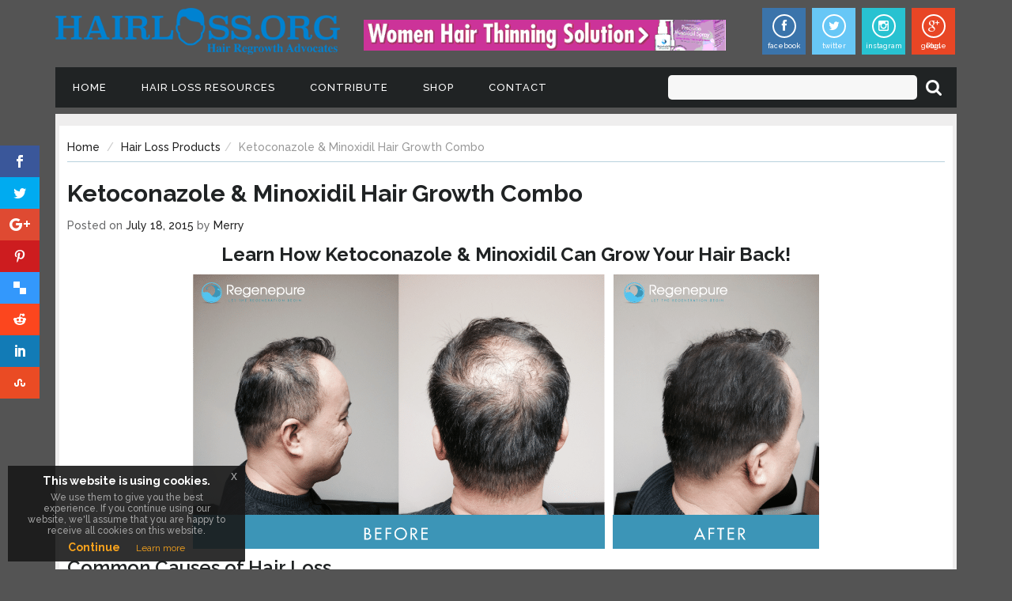

--- FILE ---
content_type: text/html; charset=UTF-8
request_url: https://hairloss.org/hair-loss-products/ketoconazole-minoxidil-hair-growth-combo/
body_size: 18830
content:

<!DOCTYPE html>

<html lang="en-US">
<head>
<meta charset="UTF-8"/>
<meta name="viewport" content="width=device-width, initial-scale=1.0">
<title>
Learn How Ketoconazole &amp; Minoxidil Can Grow Your Hair Back!</title>
<link rel="pingback" href="https://hairloss.org/xmlrpc.php"/>
<link rel="shortcut icon" href="https://hairloss.org/wp-content/themes/hairloss/ico/favicon.png">
<link rel="apple-touch-icon-precomposed" sizes="144x144"

          href="https://hairloss.org/wp-content/themes/hairloss/assets/ico/apple-touch-icon-144-precomposed.png">
<link rel="apple-touch-icon-precomposed" sizes="114x114"

          href="https://hairloss.org/wp-content/themes/hairloss/assets/ico/apple-touch-icon-114-precomposed.png">
<link rel="apple-touch-icon-precomposed" sizes="72x72"

          href="https://hairloss.org/wp-content/themes/hairloss/assets/ico/apple-touch-icon-72-precomposed.png">
<link rel="apple-touch-icon-precomposed"

          href="https://hairloss.org/wp-content/themes/hairloss/assets/ico/apple-touch-icon-57-precomposed.png">
<script>var et_site_url='https://hairloss.org';var et_post_id='455';function et_core_page_resource_fallback(a,b){"undefined"===typeof b&&(b=a.sheet.cssRules&&0===a.sheet.cssRules.length);b&&(a.onerror=null,a.onload=null,a.href?a.href=et_site_url+"/?et_core_page_resource="+a.id+et_post_id:a.src&&(a.src=et_site_url+"/?et_core_page_resource="+a.id+et_post_id))}
</script><meta name='robots' content='index, follow, max-image-preview:large, max-snippet:-1, max-video-preview:-1' />
	<style>img:is([sizes="auto" i], [sizes^="auto," i]) { contain-intrinsic-size: 3000px 1500px }</style>
	
	<!-- This site is optimized with the Yoast SEO plugin v26.2 - https://yoast.com/wordpress/plugins/seo/ -->
	<meta name="description" content="Minoxidil is the only FDA-approved product for resolving hair loss and Ketoconazole is a powerful anti-fungal that is clinically proven to curb hair loss." />
	<link rel="canonical" href="https://hairloss.org/hair-loss-products/ketoconazole-minoxidil-hair-growth-combo/" />
	<meta property="og:locale" content="en_US" />
	<meta property="og:type" content="article" />
	<meta property="og:title" content="Learn How Ketoconazole &amp; Minoxidil Can Grow Your Hair Back!" />
	<meta property="og:description" content="Minoxidil is the only FDA-approved product for resolving hair loss and Ketoconazole is a powerful anti-fungal that is clinically proven to curb hair loss." />
	<meta property="og:url" content="https://hairloss.org/hair-loss-products/ketoconazole-minoxidil-hair-growth-combo/" />
	<meta property="og:site_name" content="Hair Loss Resources, Articles, Products &amp; Forums" />
	<meta property="article:publisher" content="https://www.facebook.com/HairLossOrg" />
	<meta property="article:published_time" content="2015-07-18T00:24:35+00:00" />
	<meta property="article:modified_time" content="2017-08-23T11:58:57+00:00" />
	<meta property="og:image" content="https://hairloss.org/wp-content/uploads/2015/07/minoxidil-for-hair-loss-and-hair-growth-infographic.png" />
	<meta property="og:image:width" content="1374" />
	<meta property="og:image:height" content="716" />
	<meta property="og:image:type" content="image/png" />
	<meta name="author" content="Merry" />
	<meta name="twitter:card" content="summary_large_image" />
	<meta name="twitter:creator" content="@HairLossDotOrg" />
	<meta name="twitter:site" content="@HairLossDotOrg" />
	<meta name="twitter:label1" content="Written by" />
	<meta name="twitter:data1" content="Merry" />
	<meta name="twitter:label2" content="Est. reading time" />
	<meta name="twitter:data2" content="5 minutes" />
	<script type="application/ld+json" class="yoast-schema-graph">{"@context":"https://schema.org","@graph":[{"@type":"WebPage","@id":"https://hairloss.org/hair-loss-products/ketoconazole-minoxidil-hair-growth-combo/","url":"https://hairloss.org/hair-loss-products/ketoconazole-minoxidil-hair-growth-combo/","name":"Learn How Ketoconazole & Minoxidil Can Grow Your Hair Back!","isPartOf":{"@id":"https://hairloss.org/#website"},"primaryImageOfPage":{"@id":"https://hairloss.org/hair-loss-products/ketoconazole-minoxidil-hair-growth-combo/#primaryimage"},"image":{"@id":"https://hairloss.org/hair-loss-products/ketoconazole-minoxidil-hair-growth-combo/#primaryimage"},"thumbnailUrl":"https://hairloss.org/wp-content/uploads/2015/07/minoxidil-for-hair-loss-and-hair-growth-infographic.png","datePublished":"2015-07-18T00:24:35+00:00","dateModified":"2017-08-23T11:58:57+00:00","author":{"@id":"https://hairloss.org/#/schema/person/907b5fb49708088dd2d6d6be6d4afb56"},"description":"Minoxidil is the only FDA-approved product for resolving hair loss and Ketoconazole is a powerful anti-fungal that is clinically proven to curb hair loss.","breadcrumb":{"@id":"https://hairloss.org/hair-loss-products/ketoconazole-minoxidil-hair-growth-combo/#breadcrumb"},"inLanguage":"en-US","potentialAction":[{"@type":"ReadAction","target":["https://hairloss.org/hair-loss-products/ketoconazole-minoxidil-hair-growth-combo/"]}]},{"@type":"ImageObject","inLanguage":"en-US","@id":"https://hairloss.org/hair-loss-products/ketoconazole-minoxidil-hair-growth-combo/#primaryimage","url":"https://hairloss.org/wp-content/uploads/2015/07/minoxidil-for-hair-loss-and-hair-growth-infographic.png","contentUrl":"https://hairloss.org/wp-content/uploads/2015/07/minoxidil-for-hair-loss-and-hair-growth-infographic.png","width":1374,"height":716},{"@type":"BreadcrumbList","@id":"https://hairloss.org/hair-loss-products/ketoconazole-minoxidil-hair-growth-combo/#breadcrumb","itemListElement":[{"@type":"ListItem","position":1,"name":"Home","item":"https://hairloss.org/"},{"@type":"ListItem","position":2,"name":"Ketoconazole &#038; Minoxidil Hair Growth Combo"}]},{"@type":"WebSite","@id":"https://hairloss.org/#website","url":"https://hairloss.org/","name":"Hair Loss Resources, Articles, Products &amp; Forums","description":"","potentialAction":[{"@type":"SearchAction","target":{"@type":"EntryPoint","urlTemplate":"https://hairloss.org/?s={search_term_string}"},"query-input":{"@type":"PropertyValueSpecification","valueRequired":true,"valueName":"search_term_string"}}],"inLanguage":"en-US"},{"@type":"Person","@id":"https://hairloss.org/#/schema/person/907b5fb49708088dd2d6d6be6d4afb56","name":"Merry","image":{"@type":"ImageObject","inLanguage":"en-US","@id":"https://hairloss.org/#/schema/person/image/","url":"https://secure.gravatar.com/avatar/8db816904eb9e1508c30f563a0301741075af7cd057dc0c4a0f1c64dfabdd2a1?s=96&d=mm&r=g","contentUrl":"https://secure.gravatar.com/avatar/8db816904eb9e1508c30f563a0301741075af7cd057dc0c4a0f1c64dfabdd2a1?s=96&d=mm&r=g","caption":"Merry"},"url":"https://hairloss.org/author/merry/"}]}</script>
	<!-- / Yoast SEO plugin. -->


<link rel='dns-prefetch' href='//fonts.googleapis.com' />
<link rel="alternate" type="application/rss+xml" title="Hair Loss Resources, Articles, Products &amp; Forums &raquo; Feed" href="https://hairloss.org/feed/" />
<link rel="alternate" type="application/rss+xml" title="Hair Loss Resources, Articles, Products &amp; Forums &raquo; Comments Feed" href="https://hairloss.org/comments/feed/" />
<link rel="alternate" type="application/rss+xml" title="Hair Loss Resources, Articles, Products &amp; Forums &raquo; Ketoconazole &#038; Minoxidil Hair Growth Combo Comments Feed" href="https://hairloss.org/hair-loss-products/ketoconazole-minoxidil-hair-growth-combo/feed/" />
		<!-- This site uses the Google Analytics by MonsterInsights plugin v9.9.0 - Using Analytics tracking - https://www.monsterinsights.com/ -->
		<!-- Note: MonsterInsights is not currently configured on this site. The site owner needs to authenticate with Google Analytics in the MonsterInsights settings panel. -->
					<!-- No tracking code set -->
				<!-- / Google Analytics by MonsterInsights -->
		<script type="text/javascript">
/* <![CDATA[ */
window._wpemojiSettings = {"baseUrl":"https:\/\/s.w.org\/images\/core\/emoji\/16.0.1\/72x72\/","ext":".png","svgUrl":"https:\/\/s.w.org\/images\/core\/emoji\/16.0.1\/svg\/","svgExt":".svg","source":{"concatemoji":"https:\/\/hairloss.org\/wp-includes\/js\/wp-emoji-release.min.js"}};
/*! This file is auto-generated */
!function(s,n){var o,i,e;function c(e){try{var t={supportTests:e,timestamp:(new Date).valueOf()};sessionStorage.setItem(o,JSON.stringify(t))}catch(e){}}function p(e,t,n){e.clearRect(0,0,e.canvas.width,e.canvas.height),e.fillText(t,0,0);var t=new Uint32Array(e.getImageData(0,0,e.canvas.width,e.canvas.height).data),a=(e.clearRect(0,0,e.canvas.width,e.canvas.height),e.fillText(n,0,0),new Uint32Array(e.getImageData(0,0,e.canvas.width,e.canvas.height).data));return t.every(function(e,t){return e===a[t]})}function u(e,t){e.clearRect(0,0,e.canvas.width,e.canvas.height),e.fillText(t,0,0);for(var n=e.getImageData(16,16,1,1),a=0;a<n.data.length;a++)if(0!==n.data[a])return!1;return!0}function f(e,t,n,a){switch(t){case"flag":return n(e,"\ud83c\udff3\ufe0f\u200d\u26a7\ufe0f","\ud83c\udff3\ufe0f\u200b\u26a7\ufe0f")?!1:!n(e,"\ud83c\udde8\ud83c\uddf6","\ud83c\udde8\u200b\ud83c\uddf6")&&!n(e,"\ud83c\udff4\udb40\udc67\udb40\udc62\udb40\udc65\udb40\udc6e\udb40\udc67\udb40\udc7f","\ud83c\udff4\u200b\udb40\udc67\u200b\udb40\udc62\u200b\udb40\udc65\u200b\udb40\udc6e\u200b\udb40\udc67\u200b\udb40\udc7f");case"emoji":return!a(e,"\ud83e\udedf")}return!1}function g(e,t,n,a){var r="undefined"!=typeof WorkerGlobalScope&&self instanceof WorkerGlobalScope?new OffscreenCanvas(300,150):s.createElement("canvas"),o=r.getContext("2d",{willReadFrequently:!0}),i=(o.textBaseline="top",o.font="600 32px Arial",{});return e.forEach(function(e){i[e]=t(o,e,n,a)}),i}function t(e){var t=s.createElement("script");t.src=e,t.defer=!0,s.head.appendChild(t)}"undefined"!=typeof Promise&&(o="wpEmojiSettingsSupports",i=["flag","emoji"],n.supports={everything:!0,everythingExceptFlag:!0},e=new Promise(function(e){s.addEventListener("DOMContentLoaded",e,{once:!0})}),new Promise(function(t){var n=function(){try{var e=JSON.parse(sessionStorage.getItem(o));if("object"==typeof e&&"number"==typeof e.timestamp&&(new Date).valueOf()<e.timestamp+604800&&"object"==typeof e.supportTests)return e.supportTests}catch(e){}return null}();if(!n){if("undefined"!=typeof Worker&&"undefined"!=typeof OffscreenCanvas&&"undefined"!=typeof URL&&URL.createObjectURL&&"undefined"!=typeof Blob)try{var e="postMessage("+g.toString()+"("+[JSON.stringify(i),f.toString(),p.toString(),u.toString()].join(",")+"));",a=new Blob([e],{type:"text/javascript"}),r=new Worker(URL.createObjectURL(a),{name:"wpTestEmojiSupports"});return void(r.onmessage=function(e){c(n=e.data),r.terminate(),t(n)})}catch(e){}c(n=g(i,f,p,u))}t(n)}).then(function(e){for(var t in e)n.supports[t]=e[t],n.supports.everything=n.supports.everything&&n.supports[t],"flag"!==t&&(n.supports.everythingExceptFlag=n.supports.everythingExceptFlag&&n.supports[t]);n.supports.everythingExceptFlag=n.supports.everythingExceptFlag&&!n.supports.flag,n.DOMReady=!1,n.readyCallback=function(){n.DOMReady=!0}}).then(function(){return e}).then(function(){var e;n.supports.everything||(n.readyCallback(),(e=n.source||{}).concatemoji?t(e.concatemoji):e.wpemoji&&e.twemoji&&(t(e.twemoji),t(e.wpemoji)))}))}((window,document),window._wpemojiSettings);
/* ]]> */
</script>
<link rel='stylesheet' id='wp-customer-reviews-3-frontend-css' href='https://hairloss.org/wp-content/plugins/wp-customer-reviews/css/wp-customer-reviews.css' type='text/css' media='all' />
<style id='wp-emoji-styles-inline-css' type='text/css'>

	img.wp-smiley, img.emoji {
		display: inline !important;
		border: none !important;
		box-shadow: none !important;
		height: 1em !important;
		width: 1em !important;
		margin: 0 0.07em !important;
		vertical-align: -0.1em !important;
		background: none !important;
		padding: 0 !important;
	}
</style>
<link rel='stylesheet' id='wp-block-library-css' href='https://hairloss.org/wp-includes/css/dist/block-library/style.min.css' type='text/css' media='all' />
<style id='classic-theme-styles-inline-css' type='text/css'>
/*! This file is auto-generated */
.wp-block-button__link{color:#fff;background-color:#32373c;border-radius:9999px;box-shadow:none;text-decoration:none;padding:calc(.667em + 2px) calc(1.333em + 2px);font-size:1.125em}.wp-block-file__button{background:#32373c;color:#fff;text-decoration:none}
</style>
<style id='global-styles-inline-css' type='text/css'>
:root{--wp--preset--aspect-ratio--square: 1;--wp--preset--aspect-ratio--4-3: 4/3;--wp--preset--aspect-ratio--3-4: 3/4;--wp--preset--aspect-ratio--3-2: 3/2;--wp--preset--aspect-ratio--2-3: 2/3;--wp--preset--aspect-ratio--16-9: 16/9;--wp--preset--aspect-ratio--9-16: 9/16;--wp--preset--color--black: #000000;--wp--preset--color--cyan-bluish-gray: #abb8c3;--wp--preset--color--white: #ffffff;--wp--preset--color--pale-pink: #f78da7;--wp--preset--color--vivid-red: #cf2e2e;--wp--preset--color--luminous-vivid-orange: #ff6900;--wp--preset--color--luminous-vivid-amber: #fcb900;--wp--preset--color--light-green-cyan: #7bdcb5;--wp--preset--color--vivid-green-cyan: #00d084;--wp--preset--color--pale-cyan-blue: #8ed1fc;--wp--preset--color--vivid-cyan-blue: #0693e3;--wp--preset--color--vivid-purple: #9b51e0;--wp--preset--gradient--vivid-cyan-blue-to-vivid-purple: linear-gradient(135deg,rgba(6,147,227,1) 0%,rgb(155,81,224) 100%);--wp--preset--gradient--light-green-cyan-to-vivid-green-cyan: linear-gradient(135deg,rgb(122,220,180) 0%,rgb(0,208,130) 100%);--wp--preset--gradient--luminous-vivid-amber-to-luminous-vivid-orange: linear-gradient(135deg,rgba(252,185,0,1) 0%,rgba(255,105,0,1) 100%);--wp--preset--gradient--luminous-vivid-orange-to-vivid-red: linear-gradient(135deg,rgba(255,105,0,1) 0%,rgb(207,46,46) 100%);--wp--preset--gradient--very-light-gray-to-cyan-bluish-gray: linear-gradient(135deg,rgb(238,238,238) 0%,rgb(169,184,195) 100%);--wp--preset--gradient--cool-to-warm-spectrum: linear-gradient(135deg,rgb(74,234,220) 0%,rgb(151,120,209) 20%,rgb(207,42,186) 40%,rgb(238,44,130) 60%,rgb(251,105,98) 80%,rgb(254,248,76) 100%);--wp--preset--gradient--blush-light-purple: linear-gradient(135deg,rgb(255,206,236) 0%,rgb(152,150,240) 100%);--wp--preset--gradient--blush-bordeaux: linear-gradient(135deg,rgb(254,205,165) 0%,rgb(254,45,45) 50%,rgb(107,0,62) 100%);--wp--preset--gradient--luminous-dusk: linear-gradient(135deg,rgb(255,203,112) 0%,rgb(199,81,192) 50%,rgb(65,88,208) 100%);--wp--preset--gradient--pale-ocean: linear-gradient(135deg,rgb(255,245,203) 0%,rgb(182,227,212) 50%,rgb(51,167,181) 100%);--wp--preset--gradient--electric-grass: linear-gradient(135deg,rgb(202,248,128) 0%,rgb(113,206,126) 100%);--wp--preset--gradient--midnight: linear-gradient(135deg,rgb(2,3,129) 0%,rgb(40,116,252) 100%);--wp--preset--font-size--small: 13px;--wp--preset--font-size--medium: 20px;--wp--preset--font-size--large: 36px;--wp--preset--font-size--x-large: 42px;--wp--preset--spacing--20: 0.44rem;--wp--preset--spacing--30: 0.67rem;--wp--preset--spacing--40: 1rem;--wp--preset--spacing--50: 1.5rem;--wp--preset--spacing--60: 2.25rem;--wp--preset--spacing--70: 3.38rem;--wp--preset--spacing--80: 5.06rem;--wp--preset--shadow--natural: 6px 6px 9px rgba(0, 0, 0, 0.2);--wp--preset--shadow--deep: 12px 12px 50px rgba(0, 0, 0, 0.4);--wp--preset--shadow--sharp: 6px 6px 0px rgba(0, 0, 0, 0.2);--wp--preset--shadow--outlined: 6px 6px 0px -3px rgba(255, 255, 255, 1), 6px 6px rgba(0, 0, 0, 1);--wp--preset--shadow--crisp: 6px 6px 0px rgba(0, 0, 0, 1);}:where(.is-layout-flex){gap: 0.5em;}:where(.is-layout-grid){gap: 0.5em;}body .is-layout-flex{display: flex;}.is-layout-flex{flex-wrap: wrap;align-items: center;}.is-layout-flex > :is(*, div){margin: 0;}body .is-layout-grid{display: grid;}.is-layout-grid > :is(*, div){margin: 0;}:where(.wp-block-columns.is-layout-flex){gap: 2em;}:where(.wp-block-columns.is-layout-grid){gap: 2em;}:where(.wp-block-post-template.is-layout-flex){gap: 1.25em;}:where(.wp-block-post-template.is-layout-grid){gap: 1.25em;}.has-black-color{color: var(--wp--preset--color--black) !important;}.has-cyan-bluish-gray-color{color: var(--wp--preset--color--cyan-bluish-gray) !important;}.has-white-color{color: var(--wp--preset--color--white) !important;}.has-pale-pink-color{color: var(--wp--preset--color--pale-pink) !important;}.has-vivid-red-color{color: var(--wp--preset--color--vivid-red) !important;}.has-luminous-vivid-orange-color{color: var(--wp--preset--color--luminous-vivid-orange) !important;}.has-luminous-vivid-amber-color{color: var(--wp--preset--color--luminous-vivid-amber) !important;}.has-light-green-cyan-color{color: var(--wp--preset--color--light-green-cyan) !important;}.has-vivid-green-cyan-color{color: var(--wp--preset--color--vivid-green-cyan) !important;}.has-pale-cyan-blue-color{color: var(--wp--preset--color--pale-cyan-blue) !important;}.has-vivid-cyan-blue-color{color: var(--wp--preset--color--vivid-cyan-blue) !important;}.has-vivid-purple-color{color: var(--wp--preset--color--vivid-purple) !important;}.has-black-background-color{background-color: var(--wp--preset--color--black) !important;}.has-cyan-bluish-gray-background-color{background-color: var(--wp--preset--color--cyan-bluish-gray) !important;}.has-white-background-color{background-color: var(--wp--preset--color--white) !important;}.has-pale-pink-background-color{background-color: var(--wp--preset--color--pale-pink) !important;}.has-vivid-red-background-color{background-color: var(--wp--preset--color--vivid-red) !important;}.has-luminous-vivid-orange-background-color{background-color: var(--wp--preset--color--luminous-vivid-orange) !important;}.has-luminous-vivid-amber-background-color{background-color: var(--wp--preset--color--luminous-vivid-amber) !important;}.has-light-green-cyan-background-color{background-color: var(--wp--preset--color--light-green-cyan) !important;}.has-vivid-green-cyan-background-color{background-color: var(--wp--preset--color--vivid-green-cyan) !important;}.has-pale-cyan-blue-background-color{background-color: var(--wp--preset--color--pale-cyan-blue) !important;}.has-vivid-cyan-blue-background-color{background-color: var(--wp--preset--color--vivid-cyan-blue) !important;}.has-vivid-purple-background-color{background-color: var(--wp--preset--color--vivid-purple) !important;}.has-black-border-color{border-color: var(--wp--preset--color--black) !important;}.has-cyan-bluish-gray-border-color{border-color: var(--wp--preset--color--cyan-bluish-gray) !important;}.has-white-border-color{border-color: var(--wp--preset--color--white) !important;}.has-pale-pink-border-color{border-color: var(--wp--preset--color--pale-pink) !important;}.has-vivid-red-border-color{border-color: var(--wp--preset--color--vivid-red) !important;}.has-luminous-vivid-orange-border-color{border-color: var(--wp--preset--color--luminous-vivid-orange) !important;}.has-luminous-vivid-amber-border-color{border-color: var(--wp--preset--color--luminous-vivid-amber) !important;}.has-light-green-cyan-border-color{border-color: var(--wp--preset--color--light-green-cyan) !important;}.has-vivid-green-cyan-border-color{border-color: var(--wp--preset--color--vivid-green-cyan) !important;}.has-pale-cyan-blue-border-color{border-color: var(--wp--preset--color--pale-cyan-blue) !important;}.has-vivid-cyan-blue-border-color{border-color: var(--wp--preset--color--vivid-cyan-blue) !important;}.has-vivid-purple-border-color{border-color: var(--wp--preset--color--vivid-purple) !important;}.has-vivid-cyan-blue-to-vivid-purple-gradient-background{background: var(--wp--preset--gradient--vivid-cyan-blue-to-vivid-purple) !important;}.has-light-green-cyan-to-vivid-green-cyan-gradient-background{background: var(--wp--preset--gradient--light-green-cyan-to-vivid-green-cyan) !important;}.has-luminous-vivid-amber-to-luminous-vivid-orange-gradient-background{background: var(--wp--preset--gradient--luminous-vivid-amber-to-luminous-vivid-orange) !important;}.has-luminous-vivid-orange-to-vivid-red-gradient-background{background: var(--wp--preset--gradient--luminous-vivid-orange-to-vivid-red) !important;}.has-very-light-gray-to-cyan-bluish-gray-gradient-background{background: var(--wp--preset--gradient--very-light-gray-to-cyan-bluish-gray) !important;}.has-cool-to-warm-spectrum-gradient-background{background: var(--wp--preset--gradient--cool-to-warm-spectrum) !important;}.has-blush-light-purple-gradient-background{background: var(--wp--preset--gradient--blush-light-purple) !important;}.has-blush-bordeaux-gradient-background{background: var(--wp--preset--gradient--blush-bordeaux) !important;}.has-luminous-dusk-gradient-background{background: var(--wp--preset--gradient--luminous-dusk) !important;}.has-pale-ocean-gradient-background{background: var(--wp--preset--gradient--pale-ocean) !important;}.has-electric-grass-gradient-background{background: var(--wp--preset--gradient--electric-grass) !important;}.has-midnight-gradient-background{background: var(--wp--preset--gradient--midnight) !important;}.has-small-font-size{font-size: var(--wp--preset--font-size--small) !important;}.has-medium-font-size{font-size: var(--wp--preset--font-size--medium) !important;}.has-large-font-size{font-size: var(--wp--preset--font-size--large) !important;}.has-x-large-font-size{font-size: var(--wp--preset--font-size--x-large) !important;}
:where(.wp-block-post-template.is-layout-flex){gap: 1.25em;}:where(.wp-block-post-template.is-layout-grid){gap: 1.25em;}
:where(.wp-block-columns.is-layout-flex){gap: 2em;}:where(.wp-block-columns.is-layout-grid){gap: 2em;}
:root :where(.wp-block-pullquote){font-size: 1.5em;line-height: 1.6;}
</style>
<link rel='stylesheet' id='cptch_stylesheet-css' href='https://hairloss.org/wp-content/plugins/captcha/css/front_end_style.css' type='text/css' media='all' />
<link rel='stylesheet' id='dashicons-css' href='https://hairloss.org/wp-includes/css/dashicons.min.css' type='text/css' media='all' />
<link rel='stylesheet' id='cptch_desktop_style-css' href='https://hairloss.org/wp-content/plugins/captcha/css/desktop_style.css' type='text/css' media='all' />
<link rel='stylesheet' id='mashsb-styles-css' href='https://hairloss.org/wp-content/plugins/mashsharer/assets/css/mashsb.min.css' type='text/css' media='all' />
<style id='mashsb-styles-inline-css' type='text/css'>
.mashsb-count {color:#cccccc;}@media only screen and (min-width:568px){.mashsb-buttons a {min-width: 177px;}}
</style>
<link rel='stylesheet' id='wdpv_voting_general_style-css' href='https://hairloss.org/wp-content/plugins/wpmu-dev-post-votes/css/wdpv_voting_general.css' type='text/css' media='all' />
<link rel='stylesheet' id='wdpv_voting_general_img-css' href='https://hairloss.org/wp-content/plugins/wpmu-dev-post-votes/css/wdpv_voting_img.css' type='text/css' media='all' />
<link rel='stylesheet' id='et_monarch-css-css' href='https://hairloss.org/wp-content/plugins/monarch/css/style.css' type='text/css' media='all' />
<link rel='stylesheet' id='et-gf-open-sans-css' href='https://fonts.googleapis.com/css?family=Open+Sans:400,700' type='text/css' media='all' />
<link rel='stylesheet' id='bootstrapmin-style-css' href='https://hairloss.org/wp-content/themes/hairloss/assets/css/bootstrap.css' type='text/css' media='all' />
<link rel='stylesheet' id='cookie--style-css' href='https://hairloss.org/wp-content/themes/hairloss/assets/css/jquery-eu-cookie-law-popup.css' type='text/css' media='all' />
<link rel='stylesheet' id='bootstrapwp-default-css' href='https://hairloss.org/wp-content/themes/hairloss/style.css' type='text/css' media='all' />
<script type="text/javascript" src="https://hairloss.org/wp-includes/js/jquery/jquery.min.js" id="jquery-core-js"></script>
<script type="text/javascript" src="https://hairloss.org/wp-includes/js/jquery/jquery-migrate.min.js" id="jquery-migrate-js"></script>
<script type="text/javascript" src="https://hairloss.org/wp-content/plugins/wp-customer-reviews/js/wp-customer-reviews.js" id="wp-customer-reviews-3-frontend-js"></script>
<script type="text/javascript" id="mashsb-js-extra">
/* <![CDATA[ */
var mashsb = {"shares":"7","round_shares":"","animate_shares":"0","dynamic_buttons":"0","share_url":"https:\/\/hairloss.org\/hair-loss-products\/ketoconazole-minoxidil-hair-growth-combo\/","title":"Ketoconazole+%26+Minoxidil+Hair+Growth+Combo","image":"https:\/\/hairloss.org\/wp-content\/uploads\/2015\/07\/minoxidil-for-hair-loss-and-hair-growth-infographic.png","desc":"Learn How Ketoconazole & Minoxidil Can Grow Your Hair Back!\r\n\r\n\r\nCommon Causes of Hair Loss\r\nHair loss is a common issue millions of people suffer from. It can happen for a wide variety of reasons from gender \u2026","hashtag":"","subscribe":"content","subscribe_url":"","activestatus":"1","singular":"1","twitter_popup":"1","refresh":"0","nonce":"9743c174c9","postid":"455","servertime":"1769273152","ajaxurl":"https:\/\/hairloss.org\/wp-admin\/admin-ajax.php"};
/* ]]> */
</script>
<script type="text/javascript" src="https://hairloss.org/wp-content/plugins/mashsharer/assets/js/mashsb.min.js" id="mashsb-js"></script>
<script type="text/javascript" src="https://hairloss.org/wp-content/plugins/wpmu-dev-post-votes/js/wdpv_voting.js" id="wdpv_voting-js"></script>
<link rel="https://api.w.org/" href="https://hairloss.org/wp-json/" /><link rel="alternate" title="JSON" type="application/json" href="https://hairloss.org/wp-json/wp/v2/posts/455" /><link rel="EditURI" type="application/rsd+xml" title="RSD" href="https://hairloss.org/xmlrpc.php?rsd" />

<link rel='shortlink' href='https://hairloss.org/?p=455' />
<link rel="alternate" title="oEmbed (JSON)" type="application/json+oembed" href="https://hairloss.org/wp-json/oembed/1.0/embed?url=https%3A%2F%2Fhairloss.org%2Fhair-loss-products%2Fketoconazole-minoxidil-hair-growth-combo%2F" />
<link rel="alternate" title="oEmbed (XML)" type="text/xml+oembed" href="https://hairloss.org/wp-json/oembed/1.0/embed?url=https%3A%2F%2Fhairloss.org%2Fhair-loss-products%2Fketoconazole-minoxidil-hair-growth-combo%2F&#038;format=xml" />
<script type="text/javascript">
(function(url){
	if(/(?:Chrome\/26\.0\.1410\.63 Safari\/537\.31|WordfenceTestMonBot)/.test(navigator.userAgent)){ return; }
	var addEvent = function(evt, handler) {
		if (window.addEventListener) {
			document.addEventListener(evt, handler, false);
		} else if (window.attachEvent) {
			document.attachEvent('on' + evt, handler);
		}
	};
	var removeEvent = function(evt, handler) {
		if (window.removeEventListener) {
			document.removeEventListener(evt, handler, false);
		} else if (window.detachEvent) {
			document.detachEvent('on' + evt, handler);
		}
	};
	var evts = 'contextmenu dblclick drag dragend dragenter dragleave dragover dragstart drop keydown keypress keyup mousedown mousemove mouseout mouseover mouseup mousewheel scroll'.split(' ');
	var logHuman = function() {
		if (window.wfLogHumanRan) { return; }
		window.wfLogHumanRan = true;
		var wfscr = document.createElement('script');
		wfscr.type = 'text/javascript';
		wfscr.async = true;
		wfscr.src = url + '&r=' + Math.random();
		(document.getElementsByTagName('head')[0]||document.getElementsByTagName('body')[0]).appendChild(wfscr);
		for (var i = 0; i < evts.length; i++) {
			removeEvent(evts[i], logHuman);
		}
	};
	for (var i = 0; i < evts.length; i++) {
		addEvent(evts[i], logHuman);
	}
})('//hairloss.org/?wordfence_lh=1&hid=40DA6895FEA6679DF9CED2E8B9118FB4');
</script><script type="text/javascript">var _wdpv_root_url="https://hairloss.org/wp-content/plugins/wpmu-dev-post-votes"; var _wdpv_ajax_url="https://hairloss.org/wp-admin/admin-ajax.php";</script><style type="text/css" id="et-social-custom-css">
				 
			</style><link rel="preload" href="https://hairloss.org/wp-content/plugins/monarch/core/admin/fonts/modules.ttf" as="font" crossorigin="anonymous">
<!-- HTML5 shim, for IE6-8 support of HTML5 elements -->

<!--[if lt IE 9]>

    <script src="http://html5shim.googlecode.com/svn/trunk/html5.js"></script>

    <![endif]-->

<!-- Enable media queries on older browsers -->

<!--[if lt IE 9]>

      <script src="https://hairloss.org/wp-content/themes/hairloss/assets/js/respond.min.js"></script>

    <![endif]-->

<!-- Facebook Conversion Code for hairloss.org traffic -->
<script>(function() {
var _fbq = window._fbq || (window._fbq = []);
if (!_fbq.loaded) {
var fbds = document.createElement('script');
fbds.async = true;
fbds.src = '//connect.facebook.net/en_US/fbds.js';
var s = document.getElementsByTagName('script')[0];
s.parentNode.insertBefore(fbds, s);
_fbq.loaded = true;
}
})();
window._fbq = window._fbq || [];
window._fbq.push(['track', '6044014737723', {'value':'0.00','currency':'USD'}]);
</script>
<noscript><img height="1" width="1" alt="" style="display:none" src="https://www.facebook.com/tr?ev=6044014737723&amp;cd[value]=0.00&amp;cd[currency]=USD&amp;noscript=1" /></noscript>
</head>

<body class="wp-singular post-template-default single single-post postid-455 single-format-standard wp-theme-hairloss et_monarch"  data-spy="scroll" data-target=".bs-docs-sidebar" data-offset="10">
<!-- Google Tag Manager -->
<noscript><iframe src="//www.googletagmanager.com/ns.html?id=GTM-N2MBMJ"
height="0" width="0" style="display:none;visibility:hidden"></iframe></noscript>
<script>(function(w,d,s,l,i){w[l]=w[l]||[];w[l].push({'gtm.start':
new Date().getTime(),event:'gtm.js'});var f=d.getElementsByTagName(s)[0],
j=d.createElement(s),dl=l!='dataLayer'?'&l='+l:'';j.async=true;j.src=
'//www.googletagmanager.com/gtm.js?id='+i+dl;f.parentNode.insertBefore(j,f);
})(window,document,'script','dataLayer','GTM-N2MBMJ');</script>
<!-- End Google Tag Manager -->
<!-- Header Start

================================================== --> 

<!--<div class="container">

  <div class="row">

    <div class="col-lg-10 col-lg-offset-1 advertisement_place">

      <p> ad goes here </p>

    </div>

  </div>

</div>-->


 <!--BOOTSRAP EXIT POP UP STARTS-->
      <div class="modal fade eupopup eupopup-bottomleft" id="exitModal" tabindex="-1" role="dialog" aria-labelledby="exitModalLabel"> 
<div class="modal-dialog" role="document"> 
<div class="modal-content"> 
<div class="modal-body"> 
<button type="button" class="close" data-dismiss="modal">×</button>
 
<a href="//www.regenepure.com/regenepure-complete-dr-nt-minoxidil-conditioner.html" rel="nofollow"><img class="monster-modal img-responsive" src="https://hairloss.org/wp-content/themes/hairloss/assets/img/regenepure-mobile-banner-hair-loss-shampoos-and-hair-growth-products.jpg"> 
</a>

</div> 
</div> 
</div> 
</div>
        <!--BOOTSRAP EXIT POP UP ENDS-->
    
    <!--BOOTSRAP Time Delay pop up-->
   <div class="modal fade video_popup2" id="video-popup" tabindex="-1" role="dialog" aria-labelledby="video-popup-label">
<div class="modal-dialog"> 
<div class="modal-content"> 
<div class="modal-body"> 
<button type="button" class="close" data-dismiss="modal">×</button>

<div class="row">
<div class="col-md-4 circle_image"><img src="https://hairloss.org/wp-content/themes/hairloss/assets/img/pop_circle.png"></div>
<div class="col-md-8 right_popup_detail">
<h2>Signup For Updates, Freebies, Coupons and Tips</h2> 
<p>Subscribe to our newsletter today to receive updates on the latest hair loss news, treatments, products and special offers!</p>
</div>
</div>
<div class="row">
<div class="col-md-12">
<form action="//hairloss.org/marketing_form.php" method="POST" accept-charset="utf-8">
 
 
 <div class="input-group">
                      <span class="input-group-addon">
                        <i class="fa fa-user"></i>
                      </span>
                      <input type="text" name="name" id="name" class="form-control" placeholder="Name" required/>
                   
                    </div>
 
 <div class="input-group">
                      <span class="input-group-addon">
                        <i class="fa fa-envelope"></i>
                      </span>
                       <input type="email" name="email" id="email" class="form-control" placeholder="your@email.com" required/>
                     
                   
                    </div>
 
   <span style="    font-size: 12px;
    display: inline-block;
    width: 100%;
    ">We will neither spam your inbox nor share your email address with others.</span>

 
 <input type="hidden" name="list" value="X763xeVttBrCXelPMjewGn4w"/>
 <input type="submit" value="Sign Up Now" name="submit" id="submit" class="btn btn-primary"/>
</form>

</div>
</div> 
</div> 
</div> 
</div>
    </div>
     <!--BOOTSRAP TIME DELAY POP UP ENDS-->



<div class="container">

<div class="row">
<header class="header-new-design">
  <div class="col-lg-4 col-md-5 col-sm-6 col-xs-12 logo"> <a href="https://hairloss.org/" title="Hair Loss Resources, Articles, Products &amp; Forums" rel="home">
        <img src="https://hairloss.org/wp-content/uploads/2015/03/logo1.png" class="img-responsive">
        </a> </div>
        <div class="col-lg-5 col-md-5 col-sm-6  col-xs-12"><a href="http://urlwork.com/rk062" target="_blank"><img src="https://hairloss.org/wp-content/uploads/2015/03/top_ad-2-1.gif" class="img-responsive" style="margin-top:15px;"></a></div>      <div class="col-lg-3 col-md-3 col-sm-4  col-xs-12 pull-right">
    
    <div class="social-icon">
                  <ul>
                                        <li> <a href="https://www.facebook.com/HairLossOrg" rel="nofollow" target="_blank" title="Facebook"><em class="fa fa-facebook"></em><br />facebook</a></li>
                                                            <li> <a href="https://twitter.com/HairLossDotOrg" rel="nofollow" target="_blank" title="Twitter"><em class="fa fa-twitter"></em><br />twitter</a></li>
                                                            <li> <a href="https://instagram.com/hairloss_org/" rel="nofollow" target="_blank" title="Instagram"><em class="fa fa-instagram"></em><br />instagram</a></li>
                                                            <li> <a href="https://plus.google.com/u/0/114442566313229022385/posts" rel="nofollow" target="_blank" title="Google Plus"><em class="fa fa-google-plus"></em><br />google Plus</a></li>
                                      </ul>
                </div>
                </div>
                
               </header>
               </div>
             
                <div class="row">
    
    
    
    <div class="new-nav-outer">
    
  <div class="col-lg-8 col-md-8 col-sm-9 hidden-xs top_menu">
    <nav class="navbar navbar-default" role="navigation"> 
      <!-- Brand and toggle get grouped for better mobile display -->
      <div class="navbar-header">
        <button type="button" class="navbar-toggle oc-toggle" data-target="#oc-navbar"> <span class="sr-only">Toggle navigation</span> <span class="icon-bar"></span> <span class="icon-bar"></span> <span class="icon-bar"></span> </button>
      </div>
      
      <!-- offcanvas navbar -->
      <div class="nav-collapse oc-navbar" id="oc-navbar"> 
        <!-- Menu right shadow -->
        <div class="oc-shadow"></div>
        <!-- slideback container -->
        <div class="menu-top-menu-container"><ul id="menu-top-menu" class="nav navbar-nav onhover oc-container"><li class="text-right"> <em class="fa fa-times fa fa-2x oc-close"></em> </li><li id="menu-item-2560" class="menu-item menu-item-type-custom menu-item-object-custom menu-item-home menu-item-2560"><a rel="nofollow" href="https://hairloss.org/">Home</a></li>
<li id="menu-item-381" class="menu-item menu-item-type-post_type menu-item-object-page menu-item-381"><a href="https://hairloss.org/hair-loss-categories/">Hair Loss Resources</a></li>
<li id="menu-item-195" class="menu-item menu-item-type-post_type menu-item-object-page menu-item-195"><a href="https://hairloss.org/submit-your-post/">Contribute</a></li>
<li id="menu-item-2765" class="menu-item menu-item-type-custom menu-item-object-custom menu-item-2765"><a href="http://shop.hairloss.org/">Shop</a></li>
<li id="menu-item-88" class="menu-item menu-item-type-post_type menu-item-object-page menu-item-88"><a href="https://hairloss.org/contact/">Contact</a></li>
</ul></div>      </div>
      <!-- /.navbar-collapse --> 
      
    </nav>
    
    
  </div>
  <div class="col-lg-4 col-sm-3 col-md-4 search-colm">
   <div id="search-4" class="widget widget_search"><form role="search" method="get" id="searchform" class="searchform" action="https://hairloss.org/">
				<div>
					<label class="screen-reader-text" for="s">Search for:</label>
					<input type="text" value="" name="s" id="s" />
					<input type="submit" id="searchsubmit" value="Search" />
				</div>
			</form></div>                </div>
  
  </div>
</div>

<div class="container_inner">
<div class="row visible-xs mobile_toggle">
  <div class="col-xs-6 sidebar_nav">
    <nav class="navbar navbar-default" role="navigation"> 
      <!-- Brand and toggle get grouped for better mobile display -->
      <div class="navbar-header">
        <button type="button" class="navbar-toggle oc-toggle" data-target="#oc-navbar2"> <span class="sr-only">Toggle navigation</span> <span class="icon-bar"></span> <span class="icon-bar"></span> <span class="icon-bar"></span> </button>
      </div>
      
      <!-- offcanvas navbar -->
      <div class="nav-collapse oc-navbar" id="oc-navbar2"> 
        <!-- Menu right shadow -->
        <div class="oc-shadow"></div>
        <!-- slideback container -->
        <div class="menu-sidebar-menu-container"><ul id="menu-sidebar-menu" class="nav navbar-nav onhover oc-container"><li class="text-right"> <em class="fa fa-times fa fa-2x oc-close"></em> </li><li id="menu-item-101" class="menu-item menu-item-type-post_type menu-item-object-page menu-item-101"><a href="https://hairloss.org/mission/">Mission</a></li>
<li id="menu-item-99" class="menu-item menu-item-type-post_type menu-item-object-page menu-item-99"><a href="https://hairloss.org/hair-science/">Hair Science</a></li>
<li id="menu-item-102" class="menu-item menu-item-type-post_type menu-item-object-page menu-item-102"><a href="https://hairloss.org/types-of-hair-loss/">Types of Hair Loss</a></li>
<li id="menu-item-100" class="menu-item menu-item-type-post_type menu-item-object-page menu-item-100"><a href="https://hairloss.org/mens-hair-loss/">Men&#8217;s Hair Loss</a></li>
<li id="menu-item-103" class="menu-item menu-item-type-post_type menu-item-object-page menu-item-103"><a href="https://hairloss.org/womens-hair-loss/">Women&#8217;s Hair Loss</a></li>
<li id="menu-item-95" class="menu-item menu-item-type-post_type menu-item-object-page menu-item-95"><a href="https://hairloss.org/childrens-hair-loss/">Children&#8217;s Hair Loss</a></li>
<li id="menu-item-96" class="menu-item menu-item-type-post_type menu-item-object-page menu-item-96"><a href="https://hairloss.org/drug-induced-hair-loss/">Drug Induced Hair Loss</a></li>
<li id="menu-item-97" class="menu-item menu-item-type-post_type menu-item-object-page menu-item-97"><a href="https://hairloss.org/hair-loss-treatment/">Hair Loss Treatment</a></li>
<li id="menu-item-124" class="menu-item menu-item-type-post_type menu-item-object-page menu-item-124"><a href="https://hairloss.org/surgical-hair-restoration/">Surgical Hair Restoration</a></li>
<li id="menu-item-121" class="menu-item menu-item-type-post_type menu-item-object-page menu-item-121"><a href="https://hairloss.org/hair-loss-research/">Hair Loss Research</a></li>
<li id="menu-item-119" class="menu-item menu-item-type-post_type menu-item-object-page menu-item-119"><a href="https://hairloss.org/hair-loss-glossary/">Hair Loss Glossary</a></li>
<li id="menu-item-123" class="menu-item menu-item-type-post_type menu-item-object-page menu-item-123"><a href="https://hairloss.org/publications-resources/">Publications &#038; Resources</a></li>
<li id="menu-item-120" class="menu-item menu-item-type-post_type menu-item-object-page menu-item-120"><a href="https://hairloss.org/hair-loss-organizations/">Hair Loss Organizations</a></li>
</ul></div>      </div>
      <!-- /.navbar-collapse --> 
      
    </nav>
  </div>
  <div class="col-xs-6 top_menu">
    <nav class="navbar navbar-default" role="navigation"> 
      <!-- Brand and toggle get grouped for better mobile display -->
      <div class="navbar-header">
        <button type="button" class="navbar-toggle oc-toggle" data-target="#oc-navbar1"> <span class="sr-only">Toggle navigation</span> <span class="icon-bar"></span> <span class="icon-bar"></span> <span class="icon-bar"></span> </button>
      </div>
      
      <!-- offcanvas navbar -->
      <div class="nav-collapse oc-navbar" id="oc-navbar1"> 
        <!-- Menu right shadow -->
        <div class="oc-shadow"></div>
        <!-- slideback container -->
        <div class="menu-top-menu-container"><ul id="menu-top-menu-1" class="nav navbar-nav onhover oc-container"><li class="text-left"> <em class="fa fa-times fa fa-2x oc-close"></em> </li><li class="menu-item menu-item-type-custom menu-item-object-custom menu-item-home menu-item-2560"><a rel="nofollow" href="https://hairloss.org/">Home</a></li>
<li class="menu-item menu-item-type-post_type menu-item-object-page menu-item-381"><a href="https://hairloss.org/hair-loss-categories/">Hair Loss Resources</a></li>
<li class="menu-item menu-item-type-post_type menu-item-object-page menu-item-195"><a href="https://hairloss.org/submit-your-post/">Contribute</a></li>
<li class="menu-item menu-item-type-custom menu-item-object-custom menu-item-2765"><a href="http://shop.hairloss.org/">Shop</a></li>
<li class="menu-item menu-item-type-post_type menu-item-object-page menu-item-88"><a href="https://hairloss.org/contact/">Contact</a></li>
</ul></div>      </div>
      <!-- /.navbar-collapse --> 
      
    </nav>
  </div>
</div>

<!-- Header End

================================================== -->
<!--<div id="myRunForm" class="modal fade popup" tabindex="-1" role="dialog" aria-labelledby="myModalLabel" aria-hidden="true" style="display: none;">
  <div class="modal-dialog">
    <div class="modal-content">
      <div class="modal-header">
        <button type="button" class="close" data-dismiss="modal" aria-hidden="true">×</button>
      </div>
      <div class="modal-body run-time">
        <div class="row">
          <div class="col-lg-5 col-md-5 col-sm-5 col-xs-12"> 
            
            <link href="//cdn-images.mailchimp.com/embedcode/classic-081711.css" rel="stylesheet" type="text/css">
            <div id="mc_embed_signup">
              <h1>Signup</h1>
              <p>for latest hair loss news</p>
              
              <div id="mc_embed_signup">
                <form action="//hairloss.us10.list-manage.com/subscribe/post?u=6b6b8e1edbc9c8a3e9220a872&amp;id=0f04313d97" method="post" id="mc-embedded-subscribe-form" name="mc-embedded-subscribe-form" class="validate" target="_blank" novalidate>
                  <div id="mc_embed_signup_scroll">
                    <div class="mc-field-group">
                      <input type="text" value="" name="FNAME" class="required" id="mce-FNAME" placeholder="First Name">
                    </div>
                    <div class="mc-field-group">
                      <input type="text" value="" name="LNAME" class="required" id="mce-LNAME" placeholder="Last Name">
                    </div>
                    <div class="mc-field-group size1of2">
                      <input type="text" name="MMERGE3" class="" value="" id="mce-MMERGE3" placeholder="Telephone">
                    </div>
                    <div class="mc-field-group">
                      <input type="email" value="" name="EMAIL" class="required email" id="mce-EMAIL" placeholder="E-Mail">
                    </div>
                    <div id="mce-responses" class="clear">
                      <div class="response" id="mce-error-response" style="display:none"></div>
                      <div class="response" id="mce-success-response" style="display:none"></div>
                    </div>

                    <div style="position: absolute; left: -5000px;">
                      <input type="text" name="b_6b6b8e1edbc9c8a3e9220a872_0f04313d97" tabindex="-1" value="">
                    </div>
                    <div class="clear">
                      <input type="submit" value="Sign Up Now" name="subscribe" id="mc-embedded-subscribe" class="button" onClick="document.location.href='http://hairloss.org'">
                    </div>
                  </div>
                </form>
              </div>

              
            </div>
            <script type='text/javascript' src='//s3.amazonaws.com/downloads.mailchimp.com/js/mc-validate.js'></script><script type='text/javascript'>(function(cash) {window.fnames = new Array(); window.ftypes = new Array();fnames[1]='FNAME';ftypes[1]='text';fnames[2]='LNAME';ftypes[2]='text';fnames[3]='MMERGE3';ftypes[3]='phone';fnames[0]='EMAIL';ftypes[0]='email';}(jQuery));var $mcj = jQuery.noConflict(true);</script> 
       
          </div>
        </div>
      </div>
    </div>
    
  </div>
 
</div>-->





         <div class="row main_content">

            <div class="col-lg-12 col-md-12 col-sm-12" style="
    background-color: white; padding:10px;">

              <div class="row">

                <div class="col-md-12">

                  <ul class="breadcrumb"><li><a href="https://hairloss.org">Home</a> <span class="divider">/</span></li> <li><a href="https://hairloss.org/hair-loss-topics/hair-loss-products/">Hair Loss Products</a><span class="divider">/</span></li><li class="active">Ketoconazole &#038; Minoxidil Hair Growth Combo</li></ul>
                </div>

                <!--/.col-md-12 --> 

              </div>

              <header class="post-title">

                <h1>

                  Ketoconazole &#038; Minoxidil Hair Growth Combo
                </h1>

              </header>
              <div class="disc-content">
              
             <p class="meta">Posted on <a href="https://hairloss.org/hair-loss-products/ketoconazole-minoxidil-hair-growth-combo/" title="12:24 am" rel="bookmark"><time class="entry-date" datetime="2015-07-18T00:24:35+00:00" pubdate>July 18, 2015</time></a><span class="byline"> <span class="sep"> by </span> <span class="author vcard"><a class="url fn n" href="https://hairloss.org/author/merry/" title="View all posts by Merry" rel="author">Merry</a></span></span></p>

            <h3 style="text-align: center;"><strong>Learn How Ketoconazole &amp; Minoxidil Can Grow Your Hair Back!</strong></h3>
<p style="text-align: center;"><a href="https://regenepure.com/hairloss-solutions?utm_source=advetorial&amp;utm_medium=article&amp;utm_campaign=hairlossorg" target="_blank" rel="nofollow noopener"><img fetchpriority="high" decoding="async" class="img-responsive aligncenter wp-image-456 size-full img-responsive" src="https://hairloss.org/wp-content/uploads/2015/07/Male-with-hair-growth-by-minoxidil-treatment.png" alt="Male with hair growth by minoxidil treatment" width="792" height="347" srcset="https://hairloss.org/wp-content/uploads/2015/07/Male-with-hair-growth-by-minoxidil-treatment.png 792w, https://hairloss.org/wp-content/uploads/2015/07/Male-with-hair-growth-by-minoxidil-treatment-300x131.png 300w, https://hairloss.org/wp-content/uploads/2015/07/Male-with-hair-growth-by-minoxidil-treatment-600x263.png 600w" sizes="(max-width: 792px) 100vw, 792px" /></a></p>
<h3>Common Causes of Hair Loss</h3>
<p>Hair loss is a common issue millions of people suffer from. It can happen for a wide variety of reasons from gender to genetics. Although there are numerous causes, the major ones are widely experienced by both men and women and have a lot to do with what you’re diet consists of, your stress levels and other environmental factors. One of the most common causes of hair loss comes from physical stress or trauma. This type of hair loss is called telogen effluvium, where after three to six months after a traumatic event, your hair can go into shock and release, growing back fully once recovered. <strong>Male pattern baldness is one of the most common hair loss causes in men.</strong> This cause of hair loss is caused by a combination of your genetics and your testosterone levels. Fortunately, using a topical treatment like <a href="http://urlwork.com/5mhq8" target="_blank" rel="noopener">Regenepure Precision 5% Minoxidil Spray in conjunction with Regenepure DR Ketoconazole shampoo</a> can help regrow hair in your bald spots with continued use. It’s also important to keep your diet in check. A lack of protein, nutrients and fresh fruits and vegetables can cause you to experience hair loss. If you’re not eating enough protein, your body goes into ‘shock mode,’ where it thinks that you’re starving, causing the body to ration out the protein levels, and hair to fall out.</p>
<p><a href="https://regenepure.com/hairloss-solutions?utm_source=advetorial&amp;utm_medium=article&amp;utm_campaign=hairlossorg" target="_blank" rel="nofollow noopener"><img decoding="async" class="img-responsive aligncenter wp-image-457 size-full img-responsive" src="https://hairloss.org/wp-content/uploads/2015/07/minoxidil-for-hair-loss-and-hair-growth-infographic.png" alt="minoxidil for hair loss and hair growth infographic" width="1374" height="716" srcset="https://hairloss.org/wp-content/uploads/2015/07/minoxidil-for-hair-loss-and-hair-growth-infographic.png 1374w, https://hairloss.org/wp-content/uploads/2015/07/minoxidil-for-hair-loss-and-hair-growth-infographic-300x156.png 300w, https://hairloss.org/wp-content/uploads/2015/07/minoxidil-for-hair-loss-and-hair-growth-infographic-1024x534.png 1024w, https://hairloss.org/wp-content/uploads/2015/07/minoxidil-for-hair-loss-and-hair-growth-infographic-600x313.png 600w" sizes="(max-width: 1374px) 100vw, 1374px" /></a></p>
<h3>What is Ketoconazole?</h3>
<p><span style="color: #3366ff;"><span style="color: #000000;"><strong>Ketoconazole</strong></span></span> is a powerful antifungal that is clinically proven to curb hair loss. When you have too much waste product from testosterone, also known as DHT, in your hair follicles, it can cause your hair to lose grip within the follicles and therefore fall out and prevent further growth. One of the first necessary steps to take when fighting back against hair loss is to remove the DHT build up on the scalp by using a Ketoconazole shampoo like <strong><a href="http://urlwork.com/zpcku" target="_blank" rel="noopener">Regenepure DR</a></strong>. Once this is done, the follicles are clear to absorb any hair loss medication you may be using.  When using a ketoconazole shampoo, such as Regenepure DR, for the first time, it’s normal to experience some sort of itching or stinging sensation. That’s how you know it is working. With continued use, the itching should subside. It’s important to consult your doctor before using ketoconazole, especially if the side effects do not subside.</p>
<p><a href="http://www.regenepure.com/hairloss-solutions?utm_source=advetorial&amp;utm_medium=article&amp;utm_campaign=hairlossorg" target="_blank" rel="nofollow noopener"><img decoding="async" class="img-responsive aligncenter wp-image-458 size-full img-responsive" src="https://hairloss.org/wp-content/uploads/2015/07/Regenepure-Hair-loss-and-hair-growth-products-work.png" alt="Regenepure Hair loss and hair growth products work" width="736" height="460" srcset="https://hairloss.org/wp-content/uploads/2015/07/Regenepure-Hair-loss-and-hair-growth-products-work.png 736w, https://hairloss.org/wp-content/uploads/2015/07/Regenepure-Hair-loss-and-hair-growth-products-work-300x188.png 300w, https://hairloss.org/wp-content/uploads/2015/07/Regenepure-Hair-loss-and-hair-growth-products-work-600x375.png 600w" sizes="(max-width: 736px) 100vw, 736px" /></a></p>
<h3>What is Minoxidil?</h3>
<p>Minoxidil is the only <strong>FDA-approved product for resolving hair loss</strong>. It is a clinically proven solution for for those experiencing gradual thinning on the scalp. This powerful solution is called a vasodilator, which causes the blood vessels in the scalp to dilate, which may help improve the function of your hair follicles while stimulating new growth at the same time. For those who experience bald spots or a receding hair line on the top of the scalp, minoxidil, just might be the perfect solution for you. Minoxidil has become a trusted solution for hair regrowth in users across the globe.</p>
<p>Comes in several forms: foam, liquid, dropper, or spray. <strong>The easiest form of minoxidil is in spray form</strong>, especially <a href="http://urlwork.com/g1v3e" target="_blank" rel="noopener">Regenepure Precision 5% Minoxidil Spray</a> that has a swivel applicator, as this allows for the most effective and easiest way to apply minoxidil. Foams tend to leave the minoxidil on the hair, rather than getting to the root of the problem at the hair follicles. After applying the minoxidil solution, you must make sure that the minoxidil remains on the scalp for a minimum of four hours without being touched or have any water on it. This means no showering, swimming or vigorous exercise for over four hours. This rule ensures that the minoxidil is properly absorbed by the scalp to give you the most effective results.</p>
<p><a href="https://regenepure.com/hairloss-solutions?utm_source=advetorial&amp;utm_medium=article&amp;utm_campaign=hairlossorg" target="_blank" rel="nofollow noopener"><img loading="lazy" decoding="async" class="img-responsive aligncenter wp-image-459 size-full img-responsive" src="https://hairloss.org/wp-content/uploads/2015/07/regenepure-hair-loss-shampoos-and-hair-growth-products-banner.jpg" alt="regenepure hair loss shampoos and hair growth products banner" width="1429" height="231" srcset="https://hairloss.org/wp-content/uploads/2015/07/regenepure-hair-loss-shampoos-and-hair-growth-products-banner.jpg 1429w, https://hairloss.org/wp-content/uploads/2015/07/regenepure-hair-loss-shampoos-and-hair-growth-products-banner-300x48.jpg 300w, https://hairloss.org/wp-content/uploads/2015/07/regenepure-hair-loss-shampoos-and-hair-growth-products-banner-1024x166.jpg 1024w, https://hairloss.org/wp-content/uploads/2015/07/regenepure-hair-loss-shampoos-and-hair-growth-products-banner-600x97.jpg 600w" sizes="auto, (max-width: 1429px) 100vw, 1429px" /></a></p>
<h3>How do Ketoconazole and Minoxidil Work Together?</h3>
<p>If you’re suffering from any form of hair loss, it’s important to combat it with the highest strength possible. Combining both ketoconazole and minoxidil together is a powerful way to stop your hair loss and regrow new hair with continued use. These two products perfectly complement each other in solving your hair loss battle. First, ketoconazole shampoo, like Regenepure DR, works to <strong>remove the DHT </strong><b>buildup</b> and debris on your scalp and in your hair follicles to reveal freshly clean hair and skin. Then, your head is ready to absorb the Regenepure Precision 5% Minoxidil Spray. Make sure that you wait the recommended four hours before getting your hair wet. This ensures the efficacy of your new hair loss regimen. When combining ketoconazole and minoxidil, your hair becomes a porous sponge, ready to soak up the minoxidil solution to the highest degree. This ramps up the results you will see with continued use.</p>
<p>&nbsp;</p>
<h4><strong><u>Regenepure Ketoconazole Shampoo and Minoxidil Spray for Hair Loss</u></strong></h4>
<p>We recently came across the Regenepure brand, which has a full line of hair loss shampoos and products that work to curb hair loss and stimulate new growth. Their most popular product is Regenepure DR, a ketoconazole shampoo that fights against DHT, a waste product of the male hormone testosterone. Once DHT is removed, other nourishing ingredients such as Saw Palmetto Extract, Emu Oil and Vitamin B3, all work together to stimulate new growth while moisturizing the scalp and hair in the process. If you have dandruff or dermatitis, the ketoconazole in Regenepure DR will help relieve you of this problem as well.</p>
<p>After using Regenepure DR, the brand recommends using their Regenepure Precision 5% Minoxidil Spray. The difference between this minoxidil and other brands’ is that Regenepure’s spray has a unique swivel head applicator that allows for a more effective approach on using the powerful antidote. Every spray is evenly spread without the mess of a foam or dropper, which usually sits on the hair without actually getting to the root of the problem: the follicles. Pairing this minoxidil spray with the effective Regenepure DR ketoconazole shampoo will curb hair loss and help stimulate new growth with continued use.</p>
<p>&nbsp;</p>
<p><strong>For more information, please visit</strong> <a href="https://regenepure.com/hairloss-solutions?utm_source=advetorial&amp;utm_medium=article&amp;utm_campaign=hairlossorg" target="_blank" rel="noopener">www.regenepure.com/hairloss-solutions</a></p>
<aside class="mashsb-container mashsb-main "><div class="mashsb-box"><div class="mashsb-count" style="float:left"><div class="counts mashsbcount">7</div><span class="mashsb-sharetext">SHARES</span></div><div class="mashsb-buttons"><a class="mashicon-facebook mashsb-noshadow" href="https://www.facebook.com/sharer.php?u=https%3A%2F%2Fhairloss.org%2Fhair-loss-products%2Fketoconazole-minoxidil-hair-growth-combo%2F" target="_top" rel="nofollow"><span class="icon"></span><span class="text">Facebook</span></a><a class="mashicon-twitter mashsb-noshadow" href="https://twitter.com/intent/tweet?text=Ketoconazole%20%26%20Minoxidil%20Hair%20Growth%20Combo&amp;url=https://hairloss.org/hair-loss-products/ketoconazole-minoxidil-hair-growth-combo/" target="_top" rel="nofollow"><span class="icon"></span><span class="text">Twitter</span></a><div class="onoffswitch2 mashsb-noshadow" style="display:none"></div></div>
            </div>
                <div style="clear:both"></div><div class="mashsb-toggle-container"></div></aside>
            <!-- Share buttons by mashshare.net - Version: 4.0.47--><span class="et_social_bottom_trigger"></span>            </div>
            <div class="votes clearfix"><div class='wdpv_vote_result'><span class='wdpv_vote_result_output'>3</span><input type='hidden' value='455' /><input type='hidden' class='wdpv_blog_id' value='1' /></div><div class='wdpv_vote_up '><input type='hidden' value='455' /><input type='hidden' class='wdpv_blog_id' value='1' /></div></div>

            <p>Tags: <a href="https://hairloss.org/hair-loss-tags/anti-dht-hair-growth/" rel="tag">anti dht hair growth</a>, <a href="https://hairloss.org/hair-loss-tags/fda-approved-hair-loss/" rel="tag">fda approved hair loss</a>, <a href="https://hairloss.org/hair-loss-tags/hair-growth-combination/" rel="tag">hair growth combination</a>, <a href="https://hairloss.org/hair-loss-tags/hair-growth-products/" rel="tag">hair growth products</a>, <a href="https://hairloss.org/hair-loss-tags/ketoconazole-for-hair-loss/" rel="tag">ketoconazole for hair loss</a>, <a href="https://hairloss.org/hair-loss-tags/minoxidil/" rel="tag">minoxidil</a></p>
            
            <hr/>
                 
            </div>


            
<div id="disqus_thread"></div>

                        

        </div><!-- /.col-md-8 -->


 </div>
    


<!-- Footer



      ================================================== -->




<div class="container">
    <footer class="footer">
     <div id="nav_menu-5" class="widget widget_nav_menu col-md-3 col-sm-4 col-xs-12 fo-menu"><h4 class="widget-title">Hair loss Categories</h4><div class="menu-footer-1-container"><ul id="menu-footer-1" class="menu"><li id="menu-item-2542" class="menu-item menu-item-type-taxonomy menu-item-object-category menu-item-2542"><a href="https://hairloss.org/hair-loss-topics/hair-growth/">Hair Growth</a></li>
<li id="menu-item-2543" class="menu-item menu-item-type-taxonomy menu-item-object-category menu-item-2543"><a href="https://hairloss.org/hair-loss-topics/general-hair-loss/">General Hair Loss</a></li>
<li id="menu-item-2544" class="menu-item menu-item-type-taxonomy menu-item-object-category current-post-ancestor current-menu-parent current-post-parent menu-item-2544"><a href="https://hairloss.org/hair-loss-topics/hair-loss-products/">Hair Loss Products</a></li>
<li id="menu-item-2545" class="menu-item menu-item-type-taxonomy menu-item-object-category menu-item-2545"><a href="https://hairloss.org/hair-loss-topics/hair-loss-causes/">Hair Loss Causes</a></li>
<li id="menu-item-2546" class="menu-item menu-item-type-taxonomy menu-item-object-category menu-item-2546"><a href="https://hairloss.org/hair-loss-topics/women-hairloss/">Women Hairloss</a></li>
<li id="menu-item-2547" class="menu-item menu-item-type-taxonomy menu-item-object-category menu-item-2547"><a href="https://hairloss.org/hair-loss-topics/vitamins-and-hair-loss/">Vitamins and Hair Loss</a></li>
<li id="menu-item-2548" class="menu-item menu-item-type-taxonomy menu-item-object-category menu-item-2548"><a href="https://hairloss.org/hair-loss-topics/hair-loss-in-men/">Hair loss in Men</a></li>
<li id="menu-item-2549" class="menu-item menu-item-type-taxonomy menu-item-object-category menu-item-2549"><a href="https://hairloss.org/hair-loss-topics/hair-loss-remedies/">Hair Loss Remedies</a></li>
<li id="menu-item-2550" class="menu-item menu-item-type-taxonomy menu-item-object-category menu-item-2550"><a href="https://hairloss.org/hair-loss-topics/remedies-for-hair/">Remedies for Hair</a></li>
<li id="menu-item-2551" class="menu-item menu-item-type-taxonomy menu-item-object-category menu-item-2551"><a href="https://hairloss.org/hair-loss-topics/hair-loss-treatments/">Hair Loss Treatments</a></li>
</ul></div></div>	 <div id="nav_menu-6" class="widget widget_nav_menu col-md-3 col-sm-4 col-xs-12 fo-menu"><h4 class="widget-title">Important links</h4><div class="menu-footer-2-container"><ul id="menu-footer-2" class="menu"><li id="menu-item-2552" class="menu-item menu-item-type-post_type menu-item-object-page menu-item-2552"><a href="https://hairloss.org/privacy-statement/">Privacy Statement</a></li>
<li id="menu-item-2555" class="menu-item menu-item-type-post_type menu-item-object-page menu-item-2555"><a href="https://hairloss.org/terms-conditions/">Terms &#038; Conditions</a></li>
<li id="menu-item-2554" class="menu-item menu-item-type-post_type menu-item-object-page menu-item-2554"><a href="https://hairloss.org/hair-loss-glossary/">Hair Loss Glossary</a></li>
</ul></div></div>     <div id="nav_menu-7" class="widget widget_nav_menu col-md-3 col-sm-4 col-xs-12 fo-menu"><h4 class="widget-title">Contribute to Hair Loss</h4><div class="menu-footer-3-container"><ul id="menu-footer-3" class="menu"><li id="menu-item-2553" class="menu-item menu-item-type-post_type menu-item-object-page menu-item-2553"><a href="https://hairloss.org/terms-of-use/">Terms Of Use</a></li>
<li id="menu-item-2556" class="menu-item menu-item-type-post_type menu-item-object-page menu-item-2556"><a href="https://hairloss.org/submit-your-post/">Submit your post</a></li>
<li id="menu-item-2583" class="menu-item menu-item-type-taxonomy menu-item-object-category menu-item-2583"><a href="https://hairloss.org/hair-loss-topics/guest-hair-loss-posts/">Guest Hair Loss Posts</a></li>
<li id="menu-item-2559" class="menu-item menu-item-type-custom menu-item-object-custom menu-item-2559"><a href="https://hairloss.org/community/forum.php">Join Hair Loss Forums</a></li>
<li id="menu-item-2557" class="menu-item menu-item-type-post_type menu-item-object-page menu-item-2557"><a href="https://hairloss.org/publications-resources/">Publications &#038; Resources</a></li>
<li id="menu-item-2558" class="menu-item menu-item-type-post_type menu-item-object-page menu-item-2558"><a href="https://hairloss.org/blog/">Blog</a></li>
</ul></div></div>     
     
     <div class="col-md-3 col-sm-12 col-xs-12 fo-address">
      <figure><a href="https://hairloss.org/" title="Hair Loss Resources, Articles, Products &amp; Forums" rel="home">
        <img src="https://hairloss.org/wp-content/uploads/2015/03/logo1.png" class="img-responsive">
        </a>
    </figure>
       
    
     <div class="social-icon">
                  <ul>
                                        <li> <a href="https://www.facebook.com/HairLossOrg" rel="nofollow" target="_blank" title="Facebook"><em class="fa fa-facebook"></em><br />facebook</a></li>
                                                            <li> <a href="https://twitter.com/HairLossDotOrg" rel="nofollow" target="_blank" title="Twitter"><em class="fa fa-twitter"></em><br />twitter</a></li>
                                                            <li> <a href="https://instagram.com/hairloss_org/" rel="nofollow" target="_blank" title="Instagram"><em class="fa fa-instagram"></em><br />instagram</a></li>
                                                            <li> <a href="https://plus.google.com/u/0/114442566313229022385/posts" rel="nofollow" target="_blank" title="Google Plus"><em class="fa fa-google-plus"></em><br />google Plus</a></li>
                                      </ul>
                </div>
     </div>
 
    
    <div class="col-xs-12 copyright">
     <p>©2012-



          2015


          <a href="https://hairloss.org/">



          Hair Loss Resources, Articles, Products &amp; Forums


          </a> . All Rights Reserved.



          


          <a href="https://hairloss.org/blog/">Visit The Hair Loss



          Blog </a>



          


        </p>
    </div>
    
    
   
    </footer>
</div>




<!-- Le javascript



      ================================================== --> 



<!-- Placed at the end of the document so the pages load faster --> 







<script src="https://hairloss.org/wp-content/themes/hairloss/assets/js/jquery.js"></script> 



<script src="https://hairloss.org/wp-content/themes/hairloss/assets/js/bootstrap.min.js"></script> 



<script src="https://hairloss.org/wp-content/themes/hairloss/assets/js/application.js"></script>



<script src="https://hairloss.org/wp-content/themes/hairloss/assets/js/jquery-eu-cookie-law-popup.js"></script>


<script src="https://hairloss.org/wp-content/themes/hairloss/assets/js/jquery.cookie.js"></script>



<script type="text/javascript">



    		$(function() {



    			$('#homeslider').carousel();



    		});



      </script> 







<!---- Script for Searching If Search is Empty --------------> 



<script type="text/javascript">



$(document).ready(function(){   



    $('#searchform').submit(function(e) { // run the submit function, pin an event to it



        var s = $( this ).find("#s"); // find the #s, which is the search input id



        if (!s.val()) { // if s has no value, proceed



            e.preventDefault(); // prevent the default submission



            alert("Your search is empty!"); // alert that the search is empty



            $('#zipcode').focus(); // focus on the search input



        }



    });



});



</script> 



<script type="text/javascript">

    $(window).load(function(){

  if (jQuery.cookie('firstVisit') == '1') {

   

  }else{

         $('#myRunForm').modal('show');

   jQuery.cookie("firstVisit", 1);

  }

    });

</script>







<!---- Script for Searching If Search is Empty ends -------------->







<script type="speculationrules">
{"prefetch":[{"source":"document","where":{"and":[{"href_matches":"\/*"},{"not":{"href_matches":["\/wp-*.php","\/wp-admin\/*","\/wp-content\/uploads\/*","\/wp-content\/*","\/wp-content\/plugins\/*","\/wp-content\/themes\/hairloss\/*","\/*\\?(.+)"]}},{"not":{"selector_matches":"a[rel~=\"nofollow\"]"}},{"not":{"selector_matches":".no-prefetch, .no-prefetch a"}}]},"eagerness":"conservative"}]}
</script>
<div class="et_social_pin_images_outer">
					<div class="et_social_pinterest_window">
						<div class="et_social_modal_header"><h3>Pin It on Pinterest</h3><span class="et_social_close"></span></div>
						<div class="et_social_pin_images" data-permalink="https://hairloss.org/hair-loss-products/ketoconazole-minoxidil-hair-growth-combo/" data-title="Ketoconazole &#038; Minoxidil Hair Growth Combo" data-post_id="455"></div>
					</div>
				</div><div class="et_social_sidebar_networks et_social_visible_sidebar et_social_slideright et_social_animated et_social_rectangle et_social_sidebar_flip et_social_mobile_on">
					
					<ul class="et_social_icons_container"><li class="et_social_facebook">
									<a href="https://www.facebook.com/sharer.php?u=https%3A%2F%2Fhairloss.org%2Fhair-loss-products%2Fketoconazole-minoxidil-hair-growth-combo%2F&#038;t=Ketoconazole%20%26%20Minoxidil%20Hair%20Growth%20Combo" class="et_social_share" rel="nofollow" data-social_name="facebook" data-post_id="455" data-social_type="share" data-location="sidebar">
										<i class="et_social_icon et_social_icon_facebook"></i>
										
										
										<span class="et_social_overlay"></span>
									</a>
								</li><li class="et_social_twitter">
									<a href="https://twitter.com/share?text=Ketoconazole%20%26%20Minoxidil%20Hair%20Growth%20Combo&#038;url=https%3A%2F%2Fhairloss.org%2Fhair-loss-products%2Fketoconazole-minoxidil-hair-growth-combo%2F&#038;via=HairLossDotOrg" class="et_social_share" rel="nofollow" data-social_name="twitter" data-post_id="455" data-social_type="share" data-location="sidebar">
										<i class="et_social_icon et_social_icon_twitter"></i>
										
										
										<span class="et_social_overlay"></span>
									</a>
								</li><li class="et_social_googleplus">
									<a href="https://plus.google.com/share?url=https%3A%2F%2Fhairloss.org%2Fhair-loss-products%2Fketoconazole-minoxidil-hair-growth-combo%2F&#038;t=Ketoconazole%20%26%20Minoxidil%20Hair%20Growth%20Combo" class="et_social_share" rel="nofollow" data-social_name="googleplus" data-post_id="455" data-social_type="share" data-location="sidebar">
										<i class="et_social_icon et_social_icon_googleplus"></i>
										
										
										<span class="et_social_overlay"></span>
									</a>
								</li><li class="et_social_pinterest">
									<a href="#" class="et_social_share_pinterest" rel="nofollow" data-social_name="pinterest" data-post_id="455" data-social_type="share" data-location="sidebar">
										<i class="et_social_icon et_social_icon_pinterest"></i>
										
										
										<span class="et_social_overlay"></span>
									</a>
								</li><li class="et_social_delicious">
									<a href="https://del.icio.us/post?url=https%3A%2F%2Fhairloss.org%2Fhair-loss-products%2Fketoconazole-minoxidil-hair-growth-combo%2F&#038;title=Ketoconazole%20%26%20Minoxidil%20Hair%20Growth%20Combo" class="et_social_share" rel="nofollow" data-social_name="delicious" data-post_id="455" data-social_type="share" data-location="sidebar">
										<i class="et_social_icon et_social_icon_delicious"></i>
										
										
										<span class="et_social_overlay"></span>
									</a>
								</li><li class="et_social_reddit">
									<a href="http://www.reddit.com/submit?url=https%3A%2F%2Fhairloss.org%2Fhair-loss-products%2Fketoconazole-minoxidil-hair-growth-combo%2F&#038;title=Ketoconazole%20%26%20Minoxidil%20Hair%20Growth%20Combo" class="et_social_share" rel="nofollow" data-social_name="reddit" data-post_id="455" data-social_type="share" data-location="sidebar">
										<i class="et_social_icon et_social_icon_reddit"></i>
										
										
										<span class="et_social_overlay"></span>
									</a>
								</li><li class="et_social_linkedin">
									<a href="http://www.linkedin.com/shareArticle?mini=true&#038;url=https%3A%2F%2Fhairloss.org%2Fhair-loss-products%2Fketoconazole-minoxidil-hair-growth-combo%2F&#038;title=Ketoconazole%20%26%20Minoxidil%20Hair%20Growth%20Combo" class="et_social_share" rel="nofollow" data-social_name="linkedin" data-post_id="455" data-social_type="share" data-location="sidebar">
										<i class="et_social_icon et_social_icon_linkedin"></i>
										
										
										<span class="et_social_overlay"></span>
									</a>
								</li><li class="et_social_stumbleupon">
									<a href="http://www.stumbleupon.com/badge?url=https%3A%2F%2Fhairloss.org%2Fhair-loss-products%2Fketoconazole-minoxidil-hair-growth-combo%2F&#038;title=Ketoconazole%20%26%20Minoxidil%20Hair%20Growth%20Combo" class="et_social_share" rel="nofollow" data-social_name="stumbleupon" data-post_id="455" data-social_type="share" data-location="sidebar">
										<i class="et_social_icon et_social_icon_stumbleupon"></i>
										
										
										<span class="et_social_overlay"></span>
									</a>
								</li></ul>
					<span class="et_social_hide_sidebar et_social_icon"></span>
				</div><div class="et_social_mobile_button"></div>
					<div class="et_social_mobile et_social_fadein">
						<div class="et_social_heading">Share This</div>
						<span class="et_social_close"></span>
						<div class="et_social_networks et_social_simple et_social_rounded et_social_left">
							<ul class="et_social_icons_container"><li class="et_social_facebook">
									<a href="https://www.facebook.com/sharer.php?u=https%3A%2F%2Fhairloss.org%2Fhair-loss-products%2Fketoconazole-minoxidil-hair-growth-combo%2F&#038;t=Ketoconazole%20%26%20Minoxidil%20Hair%20Growth%20Combo" class="et_social_share" rel="nofollow" data-social_name="facebook" data-post_id="455" data-social_type="share" data-location="sidebar">
										<i class="et_social_icon et_social_icon_facebook"></i>
										<div class="et_social_network_label"><div class="et_social_networkname">Facebook</div></div>
										
										<span class="et_social_overlay"></span>
									</a>
								</li><li class="et_social_twitter">
									<a href="https://twitter.com/share?text=Ketoconazole%20%26%20Minoxidil%20Hair%20Growth%20Combo&#038;url=https%3A%2F%2Fhairloss.org%2Fhair-loss-products%2Fketoconazole-minoxidil-hair-growth-combo%2F&#038;via=HairLossDotOrg" class="et_social_share" rel="nofollow" data-social_name="twitter" data-post_id="455" data-social_type="share" data-location="sidebar">
										<i class="et_social_icon et_social_icon_twitter"></i>
										<div class="et_social_network_label"><div class="et_social_networkname">Twitter</div></div>
										
										<span class="et_social_overlay"></span>
									</a>
								</li><li class="et_social_googleplus">
									<a href="https://plus.google.com/share?url=https%3A%2F%2Fhairloss.org%2Fhair-loss-products%2Fketoconazole-minoxidil-hair-growth-combo%2F&#038;t=Ketoconazole%20%26%20Minoxidil%20Hair%20Growth%20Combo" class="et_social_share" rel="nofollow" data-social_name="googleplus" data-post_id="455" data-social_type="share" data-location="sidebar">
										<i class="et_social_icon et_social_icon_googleplus"></i>
										<div class="et_social_network_label"><div class="et_social_networkname">Google+</div></div>
										
										<span class="et_social_overlay"></span>
									</a>
								</li><li class="et_social_pinterest">
									<a href="#" class="et_social_share_pinterest" rel="nofollow" data-social_name="pinterest" data-post_id="455" data-social_type="share" data-location="sidebar">
										<i class="et_social_icon et_social_icon_pinterest"></i>
										<div class="et_social_network_label"><div class="et_social_networkname">Pinterest</div></div>
										
										<span class="et_social_overlay"></span>
									</a>
								</li><li class="et_social_delicious">
									<a href="https://del.icio.us/post?url=https%3A%2F%2Fhairloss.org%2Fhair-loss-products%2Fketoconazole-minoxidil-hair-growth-combo%2F&#038;title=Ketoconazole%20%26%20Minoxidil%20Hair%20Growth%20Combo" class="et_social_share" rel="nofollow" data-social_name="delicious" data-post_id="455" data-social_type="share" data-location="sidebar">
										<i class="et_social_icon et_social_icon_delicious"></i>
										<div class="et_social_network_label"><div class="et_social_networkname">Delicious</div></div>
										
										<span class="et_social_overlay"></span>
									</a>
								</li><li class="et_social_reddit">
									<a href="http://www.reddit.com/submit?url=https%3A%2F%2Fhairloss.org%2Fhair-loss-products%2Fketoconazole-minoxidil-hair-growth-combo%2F&#038;title=Ketoconazole%20%26%20Minoxidil%20Hair%20Growth%20Combo" class="et_social_share" rel="nofollow" data-social_name="reddit" data-post_id="455" data-social_type="share" data-location="sidebar">
										<i class="et_social_icon et_social_icon_reddit"></i>
										<div class="et_social_network_label"><div class="et_social_networkname">reddit</div></div>
										
										<span class="et_social_overlay"></span>
									</a>
								</li><li class="et_social_linkedin">
									<a href="http://www.linkedin.com/shareArticle?mini=true&#038;url=https%3A%2F%2Fhairloss.org%2Fhair-loss-products%2Fketoconazole-minoxidil-hair-growth-combo%2F&#038;title=Ketoconazole%20%26%20Minoxidil%20Hair%20Growth%20Combo" class="et_social_share" rel="nofollow" data-social_name="linkedin" data-post_id="455" data-social_type="share" data-location="sidebar">
										<i class="et_social_icon et_social_icon_linkedin"></i>
										<div class="et_social_network_label"><div class="et_social_networkname">LinkedIn</div></div>
										
										<span class="et_social_overlay"></span>
									</a>
								</li><li class="et_social_stumbleupon">
									<a href="http://www.stumbleupon.com/badge?url=https%3A%2F%2Fhairloss.org%2Fhair-loss-products%2Fketoconazole-minoxidil-hair-growth-combo%2F&#038;title=Ketoconazole%20%26%20Minoxidil%20Hair%20Growth%20Combo" class="et_social_share" rel="nofollow" data-social_name="stumbleupon" data-post_id="455" data-social_type="share" data-location="sidebar">
										<i class="et_social_icon et_social_icon_stumbleupon"></i>
										<div class="et_social_network_label"><div class="et_social_networkname">StumbleUpon</div></div>
										
										<span class="et_social_overlay"></span>
									</a>
								</li></ul>
						</div>
					</div>
					<div class="et_social_mobile_overlay"></div><script type="text/javascript" id="disqus_count-js-extra">
/* <![CDATA[ */
var countVars = {"disqusShortname":"hairlossresources"};
/* ]]> */
</script>
<script type="text/javascript" src="https://hairloss.org/wp-content/plugins/disqus-comment-system/public/js/comment_count.js" id="disqus_count-js"></script>
<script type="text/javascript" id="disqus_embed-js-extra">
/* <![CDATA[ */
var embedVars = {"disqusConfig":{"integration":"wordpress 3.1.3 6.8.3"},"disqusIdentifier":"455 http:\/\/hairloss.org\/?p=455","disqusShortname":"hairlossresources","disqusTitle":"Ketoconazole & Minoxidil Hair Growth Combo","disqusUrl":"https:\/\/hairloss.org\/hair-loss-products\/ketoconazole-minoxidil-hair-growth-combo\/","postId":"455"};
/* ]]> */
</script>
<script type="text/javascript" src="https://hairloss.org/wp-content/plugins/disqus-comment-system/public/js/comment_embed.js" id="disqus_embed-js"></script>
<script type="text/javascript" src="https://hairloss.org/wp-content/plugins/monarch/js/idle-timer.min.js" id="et_monarch-idle-js"></script>
<script type="text/javascript" id="et_monarch-custom-js-js-extra">
/* <![CDATA[ */
var monarchSettings = {"ajaxurl":"https:\/\/hairloss.org\/wp-admin\/admin-ajax.php","pageurl":"https:\/\/hairloss.org\/hair-loss-products\/ketoconazole-minoxidil-hair-growth-combo\/","stats_nonce":"eb4388aafa","share_counts":"d41d39af5e","follow_counts":"50b7464cc3","total_counts":"6952a12946","media_single":"50451c5ea9","media_total":"01f45a4e24","generate_all_window_nonce":"f1d84255dc","no_img_message":"No images available for sharing on this page"};
/* ]]> */
</script>
<script type="text/javascript" src="https://hairloss.org/wp-content/plugins/monarch/js/custom.js" id="et_monarch-custom-js-js"></script>
<script type="text/javascript" src="https://hairloss.org/wp-includes/js/comment-reply.min.js" id="comment-reply-js" async="async" data-wp-strategy="async"></script>
<script type="text/javascript" src="https://hairloss.org/wp-content/plugins/monarch/core/admin/js/common.js" id="et-core-common-js"></script>

<!-- Piwik -->

<script type="text/javascript">

  var _paq = _paq || [];

  _paq.push(["setCookieDomain", "*.hairloss.org"]);

  _paq.push(['trackPageView']);

  _paq.push(['enableLinkTracking']);

  (function() {

    var u="//analytic.tangiblewebsolutions.com/";

    _paq.push(['setTrackerUrl', u+'piwik.php']);

    _paq.push(['setSiteId', 3]);

    var d=document, g=d.createElement('script'), s=d.getElementsByTagName('script')[0];

    g.type='text/javascript'; g.async=true; g.defer=true; g.src=u+'piwik.js'; s.parentNode.insertBefore(g,s);

  })();

</script>


<script type="text/javascript">
// Start the DOM ready 
jQuery( document ).ready( function( $ ) { 
// Detect if their mouse moves outside the HTML element. For example, they move it up to the taskbar 
$("html").mouseleave(function() { 


   if ($.cookie('popupexit')==null){
      $.cookie('popupexit', 'true', { expires: 7, path: '/' });
$('#exitModal').modal('show'); 
}


// Show Modal 
//$('#exitModal').modal('show'); 
}); 
});




$(window).load(function(){
   if ($.cookie('popup')==null){
      $.cookie('popup', 'true', { expires: 7, path: '/' });
    setTimeout(function(){
     $('#video-popup').modal('show');
	    }, 5000);
		
		}
});

</script>

<noscript><p><img src="//analytic.tangiblewebsolutions.com/piwik.php?idsite=3" style="border:0;" alt="" /></p></noscript>

<!-- End Piwik Code -->


<a title="Real Time Analytics" href="http://clicky.com/100888372"><img alt="Real Time Analytics" src="//static.getclicky.com/media/links/badge.gif" border="0" /></a>
<script type="text/javascript">
var clicky_site_ids = clicky_site_ids || [];
clicky_site_ids.push(100888372);
(function() {
  var s = document.createElement('script');
  s.type = 'text/javascript';
  s.async = true;
  s.src = '//static.getclicky.com/js';
  ( document.getElementsByTagName('head')[0] || document.getElementsByTagName('body')[0] ).appendChild( s );
})();
</script>
<noscript><p><img alt="Clicky" width="1" height="1" src="//in.getclicky.com/100888372ns.gif" /></p></noscript>
<!--adroll pixel-->
<script type="text/javascript">
    adroll_adv_id = "O2G57LPBZJH2FF4LFJZ7MH";
    adroll_pix_id = "RYB7UP7PHJFK5MZF3QC4Q5";
    /* OPTIONAL: provide email to improve user identification */
    /* adroll_email = "username@example.com"; */
    (function () {
        var _onload = function(){
            if (document.readyState && !/loaded|complete/.test(document.readyState)){setTimeout(_onload, 10);return}
            if (!window.__adroll_loaded){__adroll_loaded=true;setTimeout(_onload, 50);return}
            var scr = document.createElement("script");
            var host = (("https:" == document.location.protocol) ? "https://s.adroll.com" : "http://a.adroll.com");
            scr.setAttribute('async', 'true');
            scr.type = "text/javascript";
            scr.src = host + "/j/roundtrip.js";
            ((document.getElementsByTagName('head') || [null])[0] ||
                document.getElementsByTagName('script')[0].parentNode).appendChild(scr);
        };
        if (window.addEventListener) {window.addEventListener('load', _onload, false);}
        else {window.attachEvent('onload', _onload)}
    }());
</script>
<script type="text/javascript">
    adroll_adv_id = "LPQHSOU4TJBTTIYJQUJPL3";
    adroll_pix_id = "7KBX2A4NFFHYLBATAFHDOA";

    (function () {
        var _onload = function(){
            if (document.readyState && !/loaded|complete/.test(document.readyState)){setTimeout(_onload, 10);return}
            if (!window.__adroll_loaded){__adroll_loaded=true;setTimeout(_onload, 50);return}
            var scr = document.createElement("script");
            var host = (("https:" == document.location.protocol) ? "https://s.adroll.com" : "http://a.adroll.com");
            scr.setAttribute('async', 'true');
            scr.type = "text/javascript";
            scr.src = host + "/j/roundtrip.js";
            ((document.getElementsByTagName('head') || [null])[0] ||
                document.getElementsByTagName('script')[0].parentNode).appendChild(scr);
        };
        if (window.addEventListener) {window.addEventListener('load', _onload, false);}
        else {window.attachEvent('onload', _onload)}
    }());
</script>

<script defer src="https://static.cloudflareinsights.com/beacon.min.js/vcd15cbe7772f49c399c6a5babf22c1241717689176015" integrity="sha512-ZpsOmlRQV6y907TI0dKBHq9Md29nnaEIPlkf84rnaERnq6zvWvPUqr2ft8M1aS28oN72PdrCzSjY4U6VaAw1EQ==" data-cf-beacon='{"version":"2024.11.0","token":"e79fcb1b24f144dea4da100885aeaa70","r":1,"server_timing":{"name":{"cfCacheStatus":true,"cfEdge":true,"cfExtPri":true,"cfL4":true,"cfOrigin":true,"cfSpeedBrain":true},"location_startswith":null}}' crossorigin="anonymous"></script>
</body></html>

--- FILE ---
content_type: text/css
request_url: https://hairloss.org/wp-content/plugins/wpmu-dev-post-votes/css/wdpv_voting_general.css
body_size: -25
content:
.wdpv_vote_up {
	width: 18px;
	height: 26px;
	float: left;
	cursor: pointer;
}
.wdpv_vote_down {
	width: 18px;
	height: 26px;
	float: left;
	cursor: pointer;
}

.wdpv_vote_result {
    float: left;
    font-size: 24px;
    padding: 2px 5px;
}
.wdpv_waiting {
	width: 16px;
	height: 16px;
	background: url(../img/loading.gif) top left no-repeat;
	float: left;
	cursor: pointer;
}
.wdpv_login {
	background-color: #FEF1B5;
	border: 1px solid #FEE5AC;
	margin: 10px 0px;
	padding: 10px;
}

.wdpv_clear {
	clear: left;
}

.wdpv_dev_stars {
	height: 23px;
	width: 121px;
	background-image: url(../img/dev-stars.png);
	background-repeat: no-repeat;
}

.wdpv_5_offset {
	background-position: left -22px;
}
.wdpv_10_offset {
	background-position: left -44px;
}
.wdpv_15_offset {
	background-position: left -66px;
}
.wdpv_20_offset {
	background-position: left -88px;
}
.wdpv_25_offset {
	background-position: left -110px;
}
.wdpv_30_offset {
	background-position: left -132px;
}
.wdpv_35_offset {
	background-position: left -154px;
}
.wdpv_40_offset {
	background-position: left -176px;
}
.wdpv_45_offset {
	background-position: left -198px;
}
.wdpv_50_offset {
	background-position: left -220px;
}
.wdpv_rating_result {
	display: none;
}


/* 576836-1503784172-ai */

--- FILE ---
content_type: text/css
request_url: https://hairloss.org/wp-content/plugins/wpmu-dev-post-votes/css/wdpv_voting_img.css
body_size: -148
content:
.wdpv_vote_up {
   	background: url("../img/up.png") no-repeat scroll 0 7px;
}
.wdpv_vote_up.whitearrow {
   	background: url("../img/whitearrow/up.png") no-repeat scroll 0 7px;
}
.wdpv_vote_up.plusminus {
   	background: url("../img/plusminus/up.png") no-repeat scroll 0 7px;
}
.wdpv_vote_up.arrows {
   	background: url("../img/arrows/up.png") no-repeat scroll 0 7px;
}
.wdpv_vote_up.qa {
	width: 40px;
   	background: url("../img/qa/up.png") no-repeat scroll 0 7px;
}

.wdpv_vote_up.wdpv_disabled {
   	background: url("../img/up_disabled.png") no-repeat scroll 0 7px;
	cursor: default;
}
.wdpv_vote_up.wdpv_disabled.whitearrow {
   	background: url("../img/whitearrow/up_disabled.png") no-repeat scroll 0 7px;
}
.wdpv_vote_up.wdpv_disabled.plusminus {
   	background: url("../img/plusminus/up_disabled.png") no-repeat scroll 0 7px;
}
.wdpv_vote_up.wdpv_disabled.arrows {
   	background: url("../img/arrows/up_disabled.png") no-repeat scroll 0 7px;
}
.wdpv_vote_up.wdpv_disabled.qa {
   	background: url("../img/qa/up_disabled.png") no-repeat scroll 0 7px;
}

.wdpv_vote_down {
   	background: url("../img/down.png") no-repeat scroll 0 7px;
}
.wdpv_vote_down.whitearrow {
   	background: url("../img/whitearrow/down.png") no-repeat scroll 0 7px;
}
.wdpv_vote_down.plusminus {
   	background: url("../img/plusminus/down.png") no-repeat scroll 0 7px;
}
.wdpv_vote_down.arrows {
   	background: url("../img/arrows/down.png") no-repeat scroll 0 7px;
}
.wdpv_vote_down.qa {
	width: 40px;
   	background: url("../img/qa/down.png") no-repeat scroll 0 7px;
}

.wdpv_vote_down.wdpv_disabled {
   	background: url("../img/down_disabled.png") no-repeat scroll 0 7px;
	cursor: default;
}
.wdpv_vote_down.wdpv_disabled.whitearrow {
   	background: url("../img/whitearrow/down_disabled.png") no-repeat scroll 0 7px;
}
.wdpv_vote_down.wdpv_disabled.plusminus {
   	background: url("../img/plusminus/down_disabled.png") no-repeat scroll 0 7px;
}
.wdpv_vote_down.wdpv_disabled.arrows {
   	background: url("../img/arrows/down_disabled.png") no-repeat scroll 0 7px;
}
.wdpv_vote_down.wdpv_disabled.qa {
   	background: url("../img/qa/down_disabled.png") no-repeat scroll 0 7px;
}



/* 576836-1503784172-ai */

--- FILE ---
content_type: text/css
request_url: https://hairloss.org/wp-content/themes/hairloss/style.css
body_size: 8000
content:
/*

Theme Name: Hair Loss

Theme URI: http://pkteam.com
Author: J

Author URI: http://pkteam.com

Description: A semantic HTML/CSS framework base theme for WordPress Developers ported from Twitter Bootstrap
Version: 1.0
=======

License: GNU General Public License

License URI: license.txt

This theme, like WordPress, is licensed under the GPL.
The development of BootstrapWP was powered by Sublime Text 2 and lots of Diet Coke.

Use this starter theme to make something cool.  Please share the results with me via Twitter @rachelbaker.

Enjoy!

*/
/********************************************************
Comfortable with LESS?  Check out the /assets/css/less folder where the bootstrapwp.less file is the master complier
Not comfortable with LESS?  You can override the compiled bootstrapwp.css file by adding custom styles here.
-------------------------------------------------- */
@import url(http://fonts.googleapis.com/css?family=Lato:100,300,400,700,900,100italic,300italic,400italic,700italic,900italic);
@import url(https://fonts.googleapis.com/css?family=Raleway:400,100,200,300,500,600,700,800,900);
/* WordPress Core */



.alignleft { float: left; margin-right: 10px; }
.alignright { float: right; margin-left: 10px; }
.alignnone { margin: 5px 20px 20px 0; }
.aligncenter, div.aligncenter { display: block; margin: 5px auto 5px auto; }
.alignright { float: right; margin: 5px 0 10px 10px; }
.alignleft { float: left; margin: 5px 10px 10px 0; }
.aligncenter { display: block; margin: 5px auto 5px auto; }
a img.alignright { float: right; margin: 5px 0 20px 20px; }
a img.alignnone { margin: 5px 10px 10px 0; }
a img.alignleft { float: left; margin: 5px 10px 10px 0; }
a img.aligncenter { display: block; margin-left: auto; margin-right: auto }
.wp-caption { background: #fff; border: 1px solid #f0f0f0; max-width: 96%; /* Image does not overflow the content area */ padding: 5px 3px 10px; text-align: center; }
.wp-caption.alignnone { margin: 5px 20px 20px 0; }
.wp-caption.alignleft { margin: 5px 20px 20px 0; }
.wp-caption.alignright { margin: 5px 0 20px 20px; }
.wp-caption img { border: 0 none; height: auto; margin: 0; max-width: 98.5%; padding: 0; width: auto; }
.wp-caption p.wp-caption-text { font-size: 11px; line-height: 17px; margin: 0; padding: 0 4px 5px; }
/* WordPress Core */
.content_inner h4 a{ color:#202324;}
.content_inner a{ color:#0384ce;}
h2, .h2 {
    font-size: 26px;
}

body { background: #545454; font-weight: 500; font-family: 'Raleway', sans-serif; color: #666768; font-size: 14px;line-height: 1.8em; }
a, .mission_detail a:hover, .category_section .caption a:hover, .category_post a:hover, .post_list ul li a:hover, .post_outer .view:hover { color: #202020; }
a:hover, a:focus { text-decoration: none; color: #0384ce; }
h1, h2 { font-weight: 500; }
h3, h4, h5, h6 { font-weight: 600; }
h1, h2, h3, h4, h5, h6 { margin-top: 0px; font-family: 'Raleway', sans-serif; color: #202324; }
h1 a, h2 a, h3 a, h4 a, h5 a, h6 a { font-family: 'Raleway', sans-serif; color: #202324; }
ul { padding-left: 0px; list-style: none; color: #202020; }
ol { color: #202020; }
table { width: 100%; }
p, span, li, small { line-height: 1.8em; }
.breadcrumb .divider, code { display: none; }
.well { box-shadow: none; padding: 10px; border-radius: 0px; }
.well h4.widget-title { background: #ccc; color: #fff; padding: 5px 10px; }
input[type], textarea, input, select { display: block; width: 100%; height: 37px; padding: 6px 12px; font-size: 14px; line-height: 1.644; color: #555; vertical-align: middle; background-color: #fff; background-image: none; border: 1px solid #ccc; border-radius: 3px; -webkit-box-shadow: inset 0 1px 1px rgba(0,0,0,0.075); box-shadow: inset 0 1px 1px rgba(0,0,0,0.075); -webkit-transition: border-color ease-in-out .15s, box-shadow ease-in-out .15s; transition: border-color ease-in-out .15s, box-shadow ease-in-out .15s; }
#ttgps-form input#title, #ttgps-form input#author, #ttgps-form input#email, #ttgps-form textarea.txtblock { background-position: 10px 2px; }
select#catdrp { padding: inherit !important; width: 100%; }
textarea { height: auto; }
input[type="submit"] { width: auto; }
form#searchform, form#searchform input#s { margin-bottom: 0px; }
form#searchform { background: transparent; padding: 0px; }
.screen-reader-text { display: none; }
#searchform div { position: relative; }
#searchsubmit { position: absolute; right: 0; top: 0; }
header.page-title h1, header.post-title h1 { font-size: 30px; font-weight: bold; }
.breadcrumb { padding: 5px 0; border-bottom: 1px solid rgba(68, 138, 166, 0.38); }
hr { margin: 10px 0 20px; border-top: 1px solid rgba(68, 138, 166, 0.38); }
#buttons { display: inline-block; margin: 10px 0 20px; }
#buttons input { width: inherit; }
/* Advertisment Style */

.advertisement_place { margin-top: 20px; margin-bottom: 20px; }
.advertisement_place p { text-align: center; background: #fff; border: 2px dashed #094173; color: #444444; font-size: 14px; margin: 0; padding: 17px; }
/* Advertisment Style */

.container_inner { background: #efeeee; padding: 20px; padding-top: 15px; }
/* Top Menu Style */
.top_menu .navbar-default { margin: 0; border: none; background: none; min-height: inherit; }
.top_menu .navbar-default ul { float: left; margin: 0; }
.top_menu .navbar-default ul li { float: left; }
.top_menu .navbar-default ul li:last-child { border: none; }
.top_menu .navbar-default ul li a { font-size: 13px; color: #fff; border-top: none; padding: 14px 22px; margin: 0 0px; font-weight: 500; text-transform: capitalize; /* line-height: 18px; */ border-bottom: none; text-transform: uppercase; }
.top_menu .navbar-default ul li:nth-of-type(2) a { margin-left: 0; }
.top_menu .navbar-default ul li a:hover, .top_menu .navbar-default ul li.current-menu-item a, .top_menu .navbar-default ul li a:focus, .top_menu .navbar-default ul li.current-menu-item a:focus { background: #0384ce; border-top: none; color: #fff; border-bottom: none; }
/* Top Menu Style */
/* Search Style */
.right_bar .widget_search { border: none; background: #0384ce; }
.right_bar .widget_search form#searchform, form#searchform input#s { margin: 0; }
form#searchform input#s { border: none; box-shadow: none; border-radius: 0; }
#searchsubmit { background: transparent url(assets/img/search_icon_new.png) 0px 6px no-repeat; border: none; box-shadow: none; font-size: 0px; padding: 0px 12px; border-radius: 0; }
#searchsubmit:focus { outline: none; }
/* Search Style */

/* Side Nav Style */
.sidebar_nav ul li { background: url(assets/img/bullet.png) left 11px no-repeat; border-bottom: 1px solid #dcdcdc; padding: 5px 2em; }
.sidebar_nav ul li a { font-weight: bold; display: block; }
.sidebar_nav ul li:hover, .sidebar_nav ul li.current-menu-item { background: url(assets/img/bullet_hover.png) left no-repeat; }
.sidebar_nav ul li.current-menu-item a { color: #0384ce; }
/* Side Nav Style */

/* Social Media Style */

.social-icon ul { text-align: right; margin-bottom: 0px; }
.social-icon ul li { display: inline-block; padding: 0 2px; text-align: center; line-height: 0; }
.social-icon ul li a { background: #000; width: 55px; float: left; padding: 8px 2px 11px; color: #fff; font-size: 9px; }
.social-icon ul li a em { color: #fff; border: 2px solid #fff; border-radius: 50%; width: 30px; line-height: 26px; padding-top: 0px; margin-bottom: 10px; font-size: 15px; }
.social-icon ul li:nth-of-type(1) a { background: #3b74ab; }
.social-icon ul li:nth-of-type(2) a { background: #67c7f6; }
.social-icon ul li:nth-of-type(3) a { background: #28c2d1; }
.social-icon ul li:nth-of-type(4) a { background: #e84625; }
/* Side Nav Style */
/* Content Style */
/*.main_content { margin-top: 2em; }*/

.mission_statement img {
    border: 1px solid rgb(220, 220, 220);
    padding: 5px;
}
/*.mission_detail { padding: 0; }*/
.mission_detail h3, .category_section .caption h3 { font-size: 22px; margin-bottom: 10px; font-weight: bold; }
.mission_detail h3 a, .category_section .caption h3 a { color: #000; font-size: 18px; }
.mission_detail p, .category_section .caption p, .category_post p { margin-bottom: 8px; line-height: 18px; }
.mission_detail a, .category_section .caption a, .category_post a, .post_outer .view { color: #0384ce; }
.category_section .thumbnail { margin: 0; border: none; padding: 0px 15px 0px 0px; border-radius: 0; }
.category_section .thumbnail img { padding: 5px; /*height: 200px; */ overflow: hidden; width: 100%; }
.category_section { margin: 1em 0 0; }
.category_post .post_image img { border: 1px solid #cacaca; box-shadow: 2px 2px 2px rgba(0, 0, 0, 0.1); margin-top: 5px; }
.top-slider .category_section p { font-size: 14px; }


.archive_heading_row { margin-top:30px;}
.post_image {
    /* margin: 0em 3em 2em 0em; */
    /* padding: 0; */
    /* margin-left: 15px; */
    margin-top: 20px;
    padding-bottom: 20px;
}
.archive_heading_boxes .post_image:nth-of-type(2n+1) { clear:left;}
.post_image:after {
    position: absolute;
    content: '';
    height: 1px;
    background: #000;
    z-index: 100;
    display: block;
    width: 88%;
    bottom: 5px;
}
/*.post_image:nth-last-child(2), .post_image:last-of-type { border: none; }*/
.post_image img {
    border: 1px solid #88bed7;
    box-shadow: 0 0 0 1px #0384ce;
    margin-bottom: 20px;
    height: 120px; width:100%;
}
.post_image .date { background:#202324; padding:3px 15px 3px 15px; color: #fff; margin-bottom: 10px; display: inline-block; font-size: 16px;/* margin-top: 20px;*/ }
.post_image .year { background: #0384ce; display: inline-block; padding:3px 10px 3px 10px; color: #fff; margin: 0px 5px; font-size: 16px;/* margin-top: 20px; */}
h2.archive_heading {
    text-transform: uppercase;
    /* border-bottom: 5px solid #0384ce; */
    display: inline-block;
    font-size: 18px;
    font-weight: bold;
    /* margin-top: 2em; */
    padding-bottom: 0px;
    margin-bottom: 0px;
}
.post_list h4 { font-size: 16px; font-weight: bold; margin: 0; line-height: 22px; text-transform: uppercase; }
.post_list ul { margin: 7px 0 15px; }
.post_list ul li a { color: #0384ce; display: block; }
.side_post { margin: 0; }
.readmore {
    color: #0384CF;
}
/*#triangle-topright {
    width: 0;
    height: 0;
    border-top: 10px solid #0384ce;
    border-left: 10px solid transparent;
    float: left;
    margin-left: -10px;
    margin-top: 36px;
}*/
/* Content Style */
/* Right Side Bar */
aside .widget { margin-bottom: 2em; }
.hair_loss_suffering img { width: 100%; }
.hair_loss_suffering { position: relative; }
.hair_loss_caption { background: #0384ce; padding: 15px 3em; text-align: center; }
.hair_loss_suffering .btn { font-size: 22px; border: 1px solid #89c6e8; width: 100%; border-radius: 0px; box-shadow: 0px 0px 0px 1px #fff; color: #fff; padding: 0; text-transform: uppercase; }
aside.right_bar .widget { background: #fff; padding: 15px; }
aside.right_bar .widget h4 { margin-bottom: 10px; }
.post_outer { padding: 15px; }
.post_outer .article_posts h5 { margin-bottom: 0; }
/*aside.right_bar .widget ul { margin: 10px 15px; }*/
aside.right_bar .widget ul { margin: 0px 0px; }
aside.right_bar .widget ul li a {
    font-weight: normal;
    font-size: 13px;
    padding-right: 0px;
}
.post_outer .article_posts h5 a, aside.right_bar .widget ul li { color: #0384ce; display: block; }
aside.right_bar .widget ul li { margin-bottom: 3px; padding-left: 15px; position: relative; }
aside.right_bar .widget ul li:before { font-family: FontAwesome; position: absolute; content: "\f0da"; left: 0px; }
.post_outer .article_posts h5 { padding-left: 12px; margin-bottom: 4px; line-height: 20px; }
.post_outer .article_posts h5:before { font-family: FontAwesome; position: absolute; content: "\f0da"; left: 0px; }
.post_outer .article_posts h5, .post_outer .article_posts h5 a { position: relative; color: #0082d1; }
.post_outer .article_posts h5 a:hover { color: #202324; }
.post_outer .article_posts h5 a { background: none; }
.post_outer .article_posts p { font-size: 13px; }
.post_outer .view { font-size: 13px; font-weight: bold; }
.right_bar .widget_post_content { padding: 0px; }
/* Right Side Bar */
/* Footer Style */
.footer { background: #202324; padding: 50px 0px 0px; float: left; width: 100%; }
.footer a, .footer p, .footer span, .footer li { color: #FFF; }
.fo-menu h4 { margin-bottom:10px; }
.fo-menu h4 { text-transform: uppercase; color: #FFF; }
.fo-menu ul { padding-left: 15px; }
.fo-menu ul li { list-style-type: disc !important; color: #fff; margin-bottom: 15px; }
.fo-menu ul li a { color: #fff; font-size: 13px; font-weight: 300; }
.fo-menu ul li:last-child { margin-bottom: 0px; }
.fo-menu ul li a:hover { color: #0082d1; }
.fo-address figure { margin-bottom: 15px; }
.fo-address address span { margin-bottom: 10px; font-size: 17px; text-transform: uppercase; font-weight: normal; }
.fo-address address span:before { color: #0082d1; width: 20px; display: inline-block; }
.fo-address .social-icon ul { margin-bottom: 0px; text-align: left; }
.fo-address .social-icon ul li { display: inline-block; padding: 0 2px; text-align: center; line-height: 0; }
.fo-address .social-icon ul li a em { text-align: center; }
.copyright { background: #131414; padding: 25px 15px; margin-top: 50px; }
.copyright p { margin-bottom: 0px; }
.right_bar .latest-news-new { margin-top: 0px; margin-bottom: 15px; }
.video-colm figure { position: relative; }
.video-colm figure a { position: absolute; top: 0px; width: 100%; text-align: center; padding-top: 28%; font-size: 60px; color: rgba(0, 0, 0, 0.79); margin-top: -30px; }
.video-modal .modal-body iframe { width: 100%; }
.video-modal .modal-body { }
.video-modal .modal-body .flex-video { padding-top: 0px; margin-bottom: 0px; }
.video-modal .close { margin-top: 0px; font-size: 26px; z-index: 1000; color: #FFF; outline: none; width: 30px; background: #000000; height: 30px; position: absolute; opacity: 1; top: -15px; right: -15px; border-radius: 100%; padding-bottom: 10px; }
.video-modal .close:hover { background: #0082d1; color: #FFF; }
.slider-colm { background: #FFF; padding-bottom: 15px; margin-top: 2em; }
.slider-colm h4 { background: #0082d1; padding: 8px 15px; color: #FFF; font-size: 20px; }
.slider-colm .category_section { text-align: center; padding: 0px 20px; margin-bottom: 0px; }
.slider-colm .category_section .item h5 { font-size: 20px; }
.slider-colm .category_section .carousel-control { top: 45%; padding: 0px 10px; bottom: inherit; width: inherit; font-size: 30px; color: #414141; text-shadow: none; }
/*.copyright p { font-size: 14px; color: #fff; margin: 0; }
.copyright a { color: #fff; }*/

/* Footer Style */
.about-section h4 { font-size: 22px; font-weight: bold; color: #202020; }
.about-section h5 { color: #0384ce; font-size: 18px; font-style: italic; font-weight: normal; }
.about-section p { font-size: 14px; color: #202020; }
.mid-info h5 { font-size: 20px; color: #202020; font-weight: bold; }
.mid-info img { margin: 10px 0px; }
.mid-info h6 { color: #0384ce; font-size: 16px; font-style: italic; font-weight: normal; }
.mid-info p { color: #202020; font-size: 14px; }
.mid-sec-list p { font-size: 14px; color: #202020; }
.mid-sec-list h3 { font-size: 20px; color: #202020; font-weight: bold; }
.widgettitle .rsswidget { font-size: 25px; }
.pcat h4 { font-size: 14px !important; }
.pcats { margin-bottom: 0.2em !important; margin-top: 0.2em !important; }
.pcat-title { color: #0384ce !important; font-weight: 800 !important; }
.pcat-title h4 { border-left: 3px solid #0384ce; padding-left: 10px; }
#wrapping, #ttgps-form #aligned { width: 100%; margin: 0; }
/* Media Style */
/* PopUp Style */
.run-time { background: url(assets/img/popup.jpg) no-repeat; min-height: 442px; background-size: 100%; }
.popup .modal-header { padding: 0; min-height: inherit; border: none; }
.popup .modal-dialog { width: 741px; }
#mc_embed_signup { background: #100506; padding: 13px 13px 0; }
#mc_embed_signup h1 { color: #fff; text-transform: uppercase; font-weight: 900; margin: 0px 0px 5px; text-align: center; font-size: 40px; }
#mc_embed_signup p { color: #fff; text-transform: uppercase; text-align: center; font-size: 17px; margin: 0; }
#mc_embed_signup .mc-field-group { width: 100% !important; }
#mc_embed_signup form, #mc_embed_signup .indicates-required { padding: 0 !important; margin: 7px 0 0 !important; }
#mc_embed_signup .mc-field-group input { display: block; width: 100%; padding: 5px; text-indent: 2%; background: #f3f4f4; border: 1px solid #d0d2d2; border-radius: 0px; }
#mc_embed_signup .indicates-required p { text-transform: lowercase !important; font-size: 11px !important; text-align: right !important; margin: 5px 0 !important; }
#mc_embed_signup .mc-field-group { min-height: inherit !important; }
#mc_embed_signup .asterisk { line-height: 0; }
#mc_embed_signup .mc-field-group input { padding: 5px !important; height: 35px !important; margin-bottom: 5px !important; }
#mc_embed_signup .button { margin: 10px 0 0 !important; }
#mc_embed_signup .button { background: #0384ce !important; border-radius: 0px !important; font-size: 24px !important; font-weight: bold !important; height: inherit !important; text-align: center !important; width: 100% !important; border-bottom: 2px solid #025f72 !important; font-weight: 900 !important; padding: 4px 0px !important; }
/* PopUp Style */
/* Surgeon Style */
.single-surgeon header.post-title h1 { font-size: 20px; }
.single-surgeon p { margin-bottom: 5px; }
.surgeon-btn { padding: 5px; text-align: center; display: block; margin-top: 10px; border-radius: 20px; text-transform: uppercase; font-weight: bold; margin-bottom: 10px; box-shadow: 0px 0px 0px 1px #4b8501; border: 1px solid #84c655; font-size: 16px; color: #fff; background: -moz-linear-gradient(top, #a6d717 26%, #88c817 42%, #88c817 42%, #88c817 42%, #88c817 42%, #78c017 50%, #59b300 67%, #47aa00 100%); background: -webkit-gradient(linear, left top, left bottom, color-stop(26%, #a6d717), color-stop(42%, #88c817), color-stop(42%, #88c817), color-stop(42%, #88c817), color-stop(42%, #88c817), color-stop(50%, #78c017), color-stop(67%, #59b300), color-stop(100%, #47aa00)); background: -webkit-linear-gradient(top, #a6d717 26%, #88c817 42%, #88c817 42%, #88c817 42%, #88c817 42%, #78c017 50%, #59b300 67%, #47aa00 100%); background: -o-linear-gradient(top, #a6d717 26%, #88c817 42%, #88c817 42%, #88c817 42%, #88c817 42%, #78c017 50%, #59b300 67%, #47aa00 100%); background: -ms-linear-gradient(top, #a6d717 26%, #88c817 42%, #88c817 42%, #88c817 42%, #88c817 42%, #78c017 50%, #59b300 67%, #47aa00 100%); background: linear-gradient(to bottom, #a6d717 26%, #88c817 42%, #88c817 42%, #88c817 42%, #88c817 42%, #78c017 50%, #59b300 67%, #47aa00 100%); filter: progid:DXImageTransform.Microsoft.gradient( startColorstr='#a6d717', endColorstr='#47aa00', GradientType=0 );
}
.surgeon-btn:hover { color: #fff; opacity: 0.85; }
.surgeon-location h5 { margin-bottom: 5px; color: #0384ce; font-weight: bold; }
.archive-surgeon { border: 1px solid #0384ce; color: #fff; }
.archive-surgeon .surgeon-desc { background: #0384ce; text-align: center; padding: 5px; }
.archive-surgeon .surgeon-desc h2 { font-size: 18px; margin-bottom: 0; }
.archive-surgeon .surgeon-desc h2 a, .archive-surgeon .surgeon-desc h2 a:hover { color: #fff; }
abbr[title] { font-size: 10px; }
#wpcr_respond_1 h2.summary { font-size: 20px; }
.surgeon_form h3 { font-size: 18px; font-style: italic; text-align: center; }
.surgeon_form p { font-size: 12px; }
#popup_form label { font-weight: normal; }
#popup_form input[type="radio"] { width: auto; height: inherit; display: inline-block; margin: 0px 10px; }
#popup_form input[type="submit"] { width: auto; margin: 10px 10px 0px 0px; text-transform: uppercase; box-shadow: none; background: #000; color: #fff; border: 1px solid transparent; display: inline-block; }
#popup_form input[type="submit"]:hover { box-shadow: none; background: #fff; border: 1px solid #000; color: #000; }
/* Surgeon Style */
/* Review Style */
#wpcr_commentform input, #wpcr_commentform textarea { padding: 6px 12px !important; margin-bottom: 10px !important; }
#wpcr_commentform #fconfirm2 { height: inherit; }
.author_img { padding-right: 0; }
.wp_related_post img { width: 100%; height: 150px; border: 1px solid #0384ce; padding: 2px; }
.wp_related_post h4 { margin: 10px; min-height: 40px; text-align: center; }
.wp_related_post h4 a { color: #000; font-size: 13px; text-transform: uppercase; }
.wp_related_post h4 a:hover { color: #0384ce; }
.all-catss li { list-style: none; }
.all-catss ul li { list-style: none; width: 32.5%; display: inline-block; }
/* Review Style */
/* Media Style */
.header-new-design { display: inline-block; width: 100%; padding-top: 10px; }
.new-nav-outer { background: #202324; display: inline-block; width: 97.4%; margin-left: 1.3%; }
.top_menu { padding-left: 0; }
.new-nav-outer form#searchform input#s { background: #f7f7f7; height: 31px; margin-top: 10px; border-radius: 5px; width: 90%; }
.featuredpost { background: #FBF9FA !important; padding: 10px; }
.topposts { background: #FBF9FA; display: inline-block; padding: 15px; }
.hairloss-causes-img { padding-right: 0px; }
.mostread { background: #fbfafa; display: inline-block; width: 100%; margin-top: 15px; padding: 15px; margin-bottom: 15px; }
.hair-loss-mens-new { display: inline-block; width: 100%; background-color: #fbfafa; padding: 15px; }
.hair-loss-mens-new h2 { font-size: 20px; font-weight: 600; }
.hairloss-mens-img img { border: 1px solid rgba(220, 220, 220, 0.54); padding: 1px; }
.hairloss-mens-dics h4 { font-size: 18px; font-weight: 600; margin-bottom: 7px; }
.hairloss-mens-dics p { font-size: 13px; margin-bottom: 5px; }
.date-text { display: block; color: #0082d1; font-size: 12px; }
.bor-bott { border-bottom: 1px dashed #dcdcdc; float: left; width: 100%; margin: 20px 0px; }
.hair-loss-mens-new .row:last-child .bor-bott { display: none; }
.natural-hair-loss-Oils { display: inline-block; width: 100%; background-color: #fbfafa; padding: 15px; margin-top: 15px; }
.natural-hair-loss-Oils h4 { font-size: 20px; }
.hairloss-nature figure { padding: 1px; min-height: 154px; border: 1px solid rgba(220, 220, 220, 0.54); margin-bottom: 10px; }
.hairloss-nature h5 { min-height: 30px; margin-bottom: 7px; }
.hairloss-nature p { margin-bottom: 8px; font-size: 13px; }
.latest-news-new { display: inline-block; width: 100%; background-color: #fbfafa; padding: 15px; margin-top: 15px; }
.latest-news-new h3 { font-size: 20px; font-weight: 600; }
.lt-news-row { margin-bottom: 20px; }
.lt-news-row:last-child { margin-bottom: 0px; }
.letest-news-img { padding-right: 0px; }
.letest-news-img figure { padding: 1px; border: 1px solid rgba(220, 220, 220, 0.54); }
.letest-news-disc h5 { margin-bottom: 5px; }
.letest-news-disc p { font-size: 13px; margin-bottom: 5px; }
.suffering-hairloss-new { text-align: center; display: inline-block; width: 100%; background-color: #fbfafa; padding: 15px; margin-top: 15px; }
.suffering-hairloss-new img { width: 100%; }
.suffering-hairloss-new span { display: block; color: #ffffff; font-weight: 600; background: #202324; padding: 10px 10px; text-transform: capitalize; }
.latest-news-new-outer { padding-left: 0 !important; ; }
.suffering-hairloss-new-outer { padding-left: 0 !important; ; padding-right: 0 !important; }
.featuredpost h1 { padding-top: 8px; margin-bottom: 0; margin-top: 0; padding-bottom: 8px; }
.read-more-new { background: transparent; color: #0384CE !important; padding-left: 0; font-size: 13px; text-transform: capitalize; font-weight: normal; }
.topposts h3 { font-size: 20px; }
.topposts .col-md-7 h5 { font-weight: 600; margin-bottom: 3px; font-size: 14px; }
.topposts .col-md-5 { padding-left: 0; padding-right: 0; clear: left; margin-bottom: 10px; }
.topposts p { font-size: 14px; }
.col-two-repeat { border-top: 4px solid #000; padding-left: 0; }
.col-two-repeat h5 { margin-bottom: 0; padding-top: 10px; }
.col-two-repeat h5 a { font-size: 13px; color: #000; padding-top: 10px; font-weight: 700; }
.col-two-repeat p { font-size: 13px; padding-top: 5px; line-height: 18px; }
.mostread h3 { font-size: 20px; }
.col-two-repeat:nth-of-type(even) { border-top: 4px solid #0082d1; }
/*.col-two-repeat:nth-child(5) { border-top: 4px solid #0082d1; }
.col-two-repeat:nth-child(6) { border-top: 4px solid #000; }*/
.allcat-row { margin-bottom:20px;}
.arch-sect { margin-bottom:20px;}
.arch-artls-img figure {
    background: #FFF;
    border: 1px solid rgb(228, 228, 228); text-align:center;
}
.arch-artls-img figure img {
    display: inline-block;
    width: 100%;
}
.art-disc-colm h3 { font-size:20px;}
.disc-content h2, .disc-content h3, .disc-content h4, .disc-content h5 { font-weight:600;}


/*EXIT AND DELAY POP UP STYLE
---------------------------------------------	*/
#video-popup .modal-body, #exitModal .modal-body{ padding:0px;}
#exitModal .close, #video-popup .close {
  border-radius: 100%;
    /* background: #3C8CA4; */
    /* width: 35px; */
    /* height: 35px; */
    color: #fff;
    margin-right: -10px;
    margin-top: -42px;
    opacity: 1;
    font-weight: normal;
    font-size: 50px;
    line-height: 100%;
    display: inline-block;
    vertical-align: middle;
    padding-top: 0;
    padding-bottom: 0;
    color: #ffffff;
    text-shadow: none;
}

#video-popup .modal-body{background: transparent url(../images/pop-up-delay.jpg) no-repeat;
    height: 900px;
    width: 600px;
    }
#video-popup .subscribe_popup {
    position: absolute;
    bottom: 50px;
    text-align: center;
    width: 100%;
}
#video-popup .form-control {
    box-shadow: none;
    outline: none;
    border: 1px solid #e4e1d7;
    border-radius: 0px;
    height: 30px;
    padding: 0px 10px;
    font-size: 13px;
    color: #231f20;
    font-weight: 600;
    width: 100%;
    height: 41px !important;
    margin-left: 7%;
    background: #fafafa;
    margin-bottom: 10px;
}


#video-popup .btn_popup {
    border-radius: 100%;
    /* background: #3C8CA4; */
    /* width: 35px; */
    /* height: 35px; */
    color: #fff;
    margin-right: -10px;
    margin-top: -42px;
    opacity: 1;
    font-weight: normal;
    font-size: 50px;
    line-height: 100%;
    display: inline-block;
    vertical-align: middle;
    padding-top: 0;
    padding-bottom: 0;
    color: #ffffff;
    text-shadow: none;
}
#video-popup .btn_popup:hover {
color:#000;
}




#video-popup .modal-body{      padding: 25px;
    height: auto;
    padding-top: 15px; float:left; background:#fff;
}
#video-popup p{ font-size:13px; line-height:20px;}
#video-popup h2{    font-size: 24px;
    color: #24b0dc;    margin-bottom: 6px;}
#video-popup .input-group{ margin-bottom:10px;}

#video-popup .form-control{    margin-left: 4%; margin-left:0; margin-bottom:0;}

#video-popup .btn-primary{    float: right;
  
    border-radius: 0;
    background: #72d0f4;
    font-size: 22px; color:#fff;
    padding: 0px 30px;
    height: auto;
    /* font-weight: 700; */
    box-shadow: none;
    border: none;    margin-top: 30px;}
#video-popup .btn-primary:hover{ background:#3aacd8;}
#video-popup .close{    margin-right: -34px;
    margin-top: -44px;    color: #72d0f4;}


#video-popup .modal-dialog{ padding-top:125px; }
#video-popup form{     margin-top: 60px;}

#video-popup .right_popup_detail{    float: right;
    /* padding-top: 37px; */
    margin-top: 25px;}
	
#video-popup .circle_image	{    position: absolute;
    margin-top: -50px;
    margin-left: -80px;}

@media (min-width: 992px) and (max-width: 1199px) {
.post_image img {
    width: 100%;
    height: 167px;
}
.search_border #searchform { width: 22.5%; padding: 10px 20px 5px; }
/*.footer-menu ul { padding-right: 0; }
.social-icon ul li { padding: 0; }*/
/*.mission_detail { padding-top: 0.5em; }*/
/*.post_image { margin: 0em 2em 2em 1em; }*/
/*.footer-menu ul li a, .copyright p { font-size: 12px; }*/
/*.caption p { min-height: 70px; }*/
.wp_related_post img { height: 110px; }
.new-nav-outer form#searchform input#s { width: 88%; }
.top_menu .navbar-default ul li a { margin: 0 0px; }
.top_menu .navbar-default ul li a { font-size: 12px; padding: 14px 11px; }
.featuredpost h1 { font-size: 30px; }
.category_section { }
.hairloss-mens-img { padding-right: 0px; }
.fo-address .social-icon ul li a { width: 42px; padding: 5px 2px 8px; font-size: 6px; }
.fo-address .social-icon ul li a em { width: 26px; line-height: 22px; margin-bottom: 5px; font-size: 10px; }
.hairloss-mens-dics h4 { font-size: 16px; }
.lt-news-row { margin-bottom: 15px; }
.slider-colm .category_section .item h5 { font-size: 17px; }
.fo-menu ul li { margin-bottom: 10px; }
.allcat-det { padding-left:0px;}
}
 @media (min-width: 768px) and (max-width: 991px) {
.container_inner { padding: 15px; }
.featuredpost h1 { font-size: 24px; }
/*.caption p { min-height: 92px; }*/
.top_menu .navbar-default ul li a { font-size: 11px; line-height: 18px; padding: 14px 8px; margin: 0px 0px; }
.top-slider .category_section p { font-size: 13px; }
.mission_detail p, .category_section .caption p, .category_post p { line-height: 18px; }
.top-slider .category_section { margin: 0px 0 0; }
.topposts p { font-size: 13px; }
.hairloss-causes-disc h5 { font-size: 13px; margin-bottom: 6px; }
.top_menu ul li a { margin: 0 10px; }
.content_inner { margin-top: 0; margin-bottom: 20px; }
.search_border #searchform { width: 56.5%; }
/*.mission_detail { padding: 15px; }*/
.mission_statement img { width: 100%; }
/*.copyright, .footer-menu ul { text-align: center; float: none; padding-right: 0; }
.footer-menu ul li { float: none; display: inline-block; }*/
.blog_inner { padding-right: 0; }
.social-icon ul li { padding: 0; }
.category_section .mission_detail { padding: 15px 0; }
.post_image {/* margin: 0em 1em 2em; */}
.category_section .thumbnail img { width: 100%; }
.wp_related_post h4 { min-height: 58px; }
.all-catss ul li { width: 49.5%; }
.new-nav-outer form#searchform input#s { margin-top: 8px; width: 80%; }
.topposts-colm { padding-left: 0px; }
.col-two-repeat:nth-of-type(3n+1) { clear: left; }
.suffering-hairloss-new-outer { padding-left: 15px !important; }
.suffering-hairloss-new h3 { font-size: 18px; }
.letest-news-disc h5 { margin-bottom: 10px; }
/*.right_bar { margin-top: 20px; }*/
.video-colm { width: 54%; margin-left: 22%; }
.slider-colm .item img { display: inline-block; }
.footer { padding: 0px 0px 0px; }
.fo-menu ul li { margin-bottom: 8px; }
.fo-menu { margin-top: 40px; }
.fo-address { margin-top: 20px; }
.copyright { padding: 20px 15px; margin-top: 35px; }
.fo-address { text-align: center; }
.fo-address img { max-width: 300px; display: inline-block; }
.social-icon ul { margin-bottom: 0px; }
.new-nav-outer { width: 96%; margin-left: 2%; }
.fo-address .social-icon ul { text-align: center; }
.allcat-det { margin-top:15px;}
.arch-artls-disc { padding-left:0px;}
.arch-artls-disc h4 {font-size:16px;}
.art-disc-colm h3 {
    font-size: 17px; margin-bottom:8px;
}
header.page-title h1, header.post-title h1 {
    font-size: 27px;
}
.disc-content h2 { font-size:24px;}
.disc-content h3 { font-size:20px;}
}
 @media (max-width: 767px) {
	 /*#video-popup{ display:none;}*/
	 
	 .circle_image{ display:none;}
	 #video-popup .right_popup_detail{ margin-top:0;}
	 #video-popup form{ margin-top:0;}
	 #video-popup h2{ font-size:18px;}
	 #video-popup .modal-body{width: 95%;}
	 
.top_menu { margin: 0; }
.mobile_toggle .navbar .oc-navbar { background-color: #202324; }
.top_menu .oc-shadow { left: 0; }
.oc-shadow { box-shadow: 0 0 5px 2px #fff; -moz-box-shadow: 0 0 5px 2px #fff; -ms-box-shadow: 0 0 5px 2px #fff; -o-box-shadow: 0 0 5px 2px #fff; -webkit-box-shadow: 0 0 5px 2px #fff; }
.mobile_toggle .oc-navbar .oc-close { margin: 10px 15px; padding: 0; }
.mobile_toggle .top_menu .oc-navbar { right: 0; left: inherit; margin-right: -60%; }
.mobile_toggle .oc-navbar.active { margin-left: 0 !important; margin-right: 0px !important; }
.mobile_toggle .navbar-default ul li { width: 100%; border: none; border-bottom: 1px solid #dcdcdc; padding: 0px; }
.mobile_toggle .navbar-default ul li em { color: #FFF; }
.mobile_toggle .navbar-default ul li.current-menu-item a, .top_menu .navbar-default ul li a:hover, .top_menu .navbar-default ul li.current-menu-item a { border: none; }
.sidebar_nav .navbar-nav { margin: 0; }
.sidebar_nav .navbar-default { border: none; background: none; margin-bottom: 0; min-height: inherit; }
.sidebar_nav .navbar-default .navbar-nav li a:hover, .sidebar_nav .navbar-inverse .navbar-nav li a:hover, .sidebar_nav .navbar-default .navbar-nav li a:focus, .sidebar_nav .navbar-inverse .navbar-nav li a:focus { background: #0384ce; border-top: none; color: #fff; border-bottom: none; }
.sidebar_nav .navbar-default .navbar-nav li { background: none; padding: 0px; }
.sidebar_nav .navbar-default .navbar-nav li a { border: none; color: #fff; text-transform: capitalize; font-weight: normal; font-size: 16px; padding: 7px 15px; }
.logo img { margin: auto; }
.mobile_toggle {
    background: #202324;
    margin: 0px 0px 5px;
    padding: 15px 0;
}
.mobile_toggle .navbar-default .navbar-toggle .icon-bar { background: #fff; }
.mobile_toggle .navbar-default button { margin: 0; border: none; padding: 0; border-radius: 0; }
.navbar-default .navbar-toggle:hover, .navbar-default .navbar-toggle:focus { background: none; outline: none; }
.mobile_toggle .navbar-default { background: none; min-height: 0px; margin-bottom: 0px; border: none; }
.mobile_toggle .navbar-default ul li a { color: #FFF; margin: 0; padding: 7px 15px; border: none; }
.mobile_toggle .sidebar_nav .navbar-default { float: left; }
.mobile_toggle .top_menu .navbar-default { float: right; }
.social-icon ul { text-align: center; }
.search_border { margin: 0; }
.search_border #searchform { width: 100%; }
.content_inner { margin: 0em; margin-bottom: 20px; }
.sidebar_nav { margin: 0; }
.mission_statement img { width: 100%; }
.post_image { /*padding-right: 15px;*/ }
.search_border #searchform { padding: 5px 15px 2px; }
/*.copyright, .footer-menu ul { text-align: center; float: none; }*/
.footer-menu ul li { float: none; display: inline-block; }
.footer-menu ul li a { padding: 0px 15px; }
.hair_loss_suffering { display: none; }
/*.container { padding: 0; }*/
.blog_inner { padding-right: 0; }
.run-time { background: none; min-height: inherit; padding: 0; float: left; width: 100%; }
.popup .modal-dialog { width: 100%; padding: 20px; }
#mc_embed_signup { padding: 20px; }
.popup .modal-content { background: #100506; float: left; width: 100%; }
.popup .modal-header .close { padding: 10px 20px; color: #fff; }
.social-icon ul { width: 100%; }
/*.mission_detail { padding-top: 0.5em; }*/
/*.post_image { margin: 0em 1em 2em 1em; border: none; }*/
.category_section .thumbnail img { width: 100%; }
/*.caption p { min-height: 92px; }*/
.all-catss ul li { width: 49.5%; }
.logo { margin-bottom: 10px; }
.new-nav-outer form#searchform input#s { margin-top: 0px; width: 92%; }
.new-nav-outer { width: 100%; margin-left: 0px; padding: 10px 0px; }
#searchsubmit { background: transparent url(assets/img/search_icon_new.png) 10px 6px no-repeat; width: 8%; }
.top-slider { text-align: center; }
.top-slider .featuredpost h1 { font-size: 24px; }
.slider-img img { margin-left: auto; margin-right: auto; }
.topposts-colm { margin-top: 20px; }
.container_inner { padding: 15px; }
.top-slider .category_section p { font-size: 13px; }
.top-slider .category_section .caption h3 { 18px
}
.topposts-row { margin-bottom: 15px; }
.topposts-readmore { text-align: left; }
.col-two-repeat:nth-of-type(2n+1) { clear: left; }
.mission_detail p, .category_section .caption p, .category_post p { line-height: 18px; }
.natural-hair-loss-Oils { text-align: center; }
.hairloss-nature { margin-bottom: 20px; }
.hairloss-nature:last-child { margin-bottom: 0px; }
.hairloss-nature figure { text-align: center; }
.hairloss-nature figure img { display: inline-block; }
.hairloss-nature h5 { min-height: initial; margin-bottom: 7px; }
.readmore { float: none; display: inline-block; }
.hair-loss-mens-new h2 { font-size: 25px; margin-bottom: 20px; text-align: center; }
.hairloss-mens-dics h4 { font-size: 16px; }
.hairloss-mens-img { padding-right: 0px; }
.latest-news-new h3 { font-size: 25px; margin-bottom: 20px; text-align: center; }
.latest-news-new-outer { padding-right: 0px; }
.right_bar { margin-top: 0px; }
aside.right_bar .widget h4 { text-align: center; margin-bottom: 10px; font-size: 24px; }
.video-colm { width: 70%; margin-left: 15%; }
.slider-colm { text-align: center; }
.mostread { text-align: center; }
.footer { text-align: center; padding: 0px 0px 0px; }
.fo-menu ul {
    padding-left: 0px;
    margin-bottom: 0px;
}
.fo-menu { margin-top: 30px; }
.fo-menu h4 { margin-bottom: 10px; }
.fo-menu ul li { list-style-type: none !important; margin-bottom: 6px; }
.topposts h3 { font-size: 24px; text-align: center; margin-bottom: 20px; font-weight: 600; }
.fo-address { margin-top: 30px; }
.fo-address .social-icon ul { text-align: center; }
.copyright { padding: 12px 15px; margin-top: 30px; }
.fo-menu ul li:last-child { margin-bottom: 0px; }

.mission_statement { margin-top:20px;}
.fo-address figure img {
    max-width: 300px; display: inline-block;
}

.wp_related_post:nth-of-type(2n+1) { clear:left;}
header.page-title h1, header.post-title h1 {
    font-size: 26px;
    text-align: center;
}
.disc-content { text-align:center;}
.disc-content h2 { font-size:22px;}
.disc-content h3 { font-size:18px;}

}
 @media (max-width: 480px) {
.post_image { width: 40%; }
.category_post .col-xs-9 { width: 60%; }
.footer-menu ul { margin-top: 10px; }
.footer-menu ul li { width: 100%; border-bottom: 1px solid #88bed7; padding: 5px; }
.footer-menu ul li a, .footer-menu ul li:last-child { border: none; }
.sidebar_nav .oc-navbar { width: 100%; }
.top_menu .oc-navbar { width: 100%; right: 0; left: inherit; margin-right: -100%; }
.mobile_garllery .col-xs-6, .mission_statement .col-xs-6, .mobile_category { width: 100%; }
.hair_loss_suffering { display: block; }
.blog_inner { width: 100%; padding-right: 15px; }
.blog_inner img { margin: 0 auto 10px; width: 100%; }
.blog_detail, .wp_related_post { width: 100%; }
/*.mission_detail { padding: 15px; }*/
.category_section .mission_detail { padding: 15px 0; }
.post_image {
    padding: 0px 15px 20px;
    margin: 15px 0 7px;
    width: 100%;
}
.post_image img { width: 100%; margin: 0; }
.social-icon ul li { padding: 0; }
.footer-menu ul { padding: 0; }
.copyright p { padding: 0 15px; }
.category_section .thumbnail, .category_section .thumbnail img, .category_section .mission_detail { width: 100%; }
/*.caption p { min-height: inherit; padding-top: 2em; }*/
.wp_related_post img { height: inherit; }
.all-catss ul li { width: 100%; }
.mobile_toggle .top_menu .oc-navbar { margin-right: -100%; }
.top-slider .featuredpost h1 { font-size: 20px; }
.category_section .caption h3 { font-size: 16px; }
.category_section .caption h3 a { font-size: 16px; }
.video-colm { width: 90%; margin-left: 5%; }
.hairloss-causes-img { padding: 0px 15px; width: 100%; margin-bottom: 15px; }
.hairloss-causes-disc { width: 100%; }
.topposts-colm { text-align: center; }
.topposts-readmore { text-align: center; }
.col-two-repeat { clear: none; width: 100%; }
.hair-loss-mens-new { text-align: center; }
.hair-loss-mens-new h2 { font-size: 20px; text-align: center; }
.hairloss-mens-img, .hairloss-mens-dics { width: 100%; }
.hairloss-mens-img { margin-bottom: 15px; }
.topposts-row:last-of-type { margin-bottom: 0px; }
.hairloss-mens-img { padding-right: 15px; }
.latest-news-new h3 { font-size: 20px; margin-bottom: 18px; }
.letest-news-img { padding-right: 15px; width: 100%; margin-bottom: 12px; }
.letest-news-disc { width: 100%; }
aside.right_bar .widget h4 { margin-bottom: 10px; font-size: 20px; }
.art-img-colm {
    margin-bottom: 15px;
}
.archive_heading_row { text-align:center;}
.art-disc-colm { text-align:center;}
.post_image:after {
    width: 92%;

}
.post_image img { margin-bottom:10px;}
}




.footer .fo-menu h4{font-size: 16px;
    text-transform: capitalize;}
	
	
.footer .fo-menu ul li{border-bottom: 1px solid #373A3C; margin-bottom:0px !important;line-height: 31px;}

.footer .fo-menu ul li a:hover{color: #CCCED0;}
.content_inner{background: #fff;}
#disqus_thread{display: inline-block;
    width: 100%;
    background: #fff;
    padding: 10px;}

--- FILE ---
content_type: application/javascript; charset=utf-8
request_url: https://hairloss.org/wp-content/themes/hairloss/assets/js/application.js
body_size: 1133
content:
// ++++++++++++++++++++++++++++++++++++++++++++++++
// NOTICE!! THIS JAVASCRIPT IS USED JUST FOR DOCS
// YOU MAY NEED SOME CODE FOR YOUR PROJECT
// NOT INCLUDE THIS FILES AS IS
// ++++++++++++++++++++++++++++++++++++++++++++++++

!function ($) {

  $(function(){

    // Disable links in docs
    $('[href=#]').click(function (e) {
      e.preventDefault()
    })

    // tooltip demo
    $("[data-toggle=tooltip]").tooltip();

    // popover demo
    $("[data-toggle=popover]")
      .popover()

    // button state demo
    $('#fat-btn')
      .click(function () {
        var btn = $(this)
        btn.button('loading')
        setTimeout(function () {
          btn.button('reset')
        }, 3000)
      })

    /* Style switcher */
    if ( 'localStorage' in window && window['localStorage'] !== null ) {
      
      var stylesheet = $("#elemento-theme"), stKey = 'elemento-bs3';

      localStorage[stKey] && stylesheet.attr("href", localStorage[stKey]);

      $("#css-switcher a").click(function() { 
          localStorage[stKey] = $(this).attr('rel');
          stylesheet.attr("href", localStorage[stKey]);
          return false;
      });
    }

    // carousel demo
    $('#myCarousel').carousel();
    $('#myCarouselV').carousel();
    $('#testimonialCarousel').carousel();
    $('#galleryCarousel').carousel();


    /////////////////////////////
    // ACCORDION ICON TOGGLE
    /////////////////////////////
    var iconOpen = 'icon-minus',
        iconClose = 'icon-plus';

    $(document).on('show.bs.collapse hide.bs.collapse', '.accordion', function (e) {
        var $target = $(e.target)
          $target.siblings('.accordion-heading')
          .find('em').toggleClass(iconOpen + ' ' + iconClose);
          if(e.type == 'show')
              $target.prev('.accordion-heading').find('.accordion-toggle').addClass('active');
          if(e.type == 'hide')
              $(this).find('.accordion-toggle').not($target).removeClass('active');
    });


    /////////////////////////////
    // TYPEAHEAD (autocomplete)
    /////////////////////////////

    /* Bootstrap 3 doesn't include typeahead so*/
    $.fn.typeahead && 
    $('[data-provide="typeahead"]').typeahead({
      name: "states",
      local: ["Alabama","Alaska","Arizona","Arkansas","California","Colorado","Connecticut","Delaware","Florida","Georgia","Hawaii","Idaho","Illinois","Indiana","Iowa","Kansas","Kentucky","Louisiana","Maine","Maryland","Massachusetts","Michigan","Minnesota","Mississippi","Missouri","Montana","Nebraska","Nevada","New Hampshire","New Jersey","New Mexico","New York","North Dakota","North Carolina","Ohio","Oklahoma","Oregon","Pennsylvania","Rhode Island","South Carolina","South Dakota","Tennessee","Texas","Utah","Vermont","Virginia","Washington","West Virginia","Wisconsin","Wyoming"],
      limit: 4
    });

    /////////////////////////////
    // GMAP v3
    /////////////////////////////

    if(typeof google !== 'undefined' && $.fn.gMap )
      $('.gmap').each(function(){
        var d = $(this).data('markers').split(';'),
            m = [];
        for(a in d) { m.push({'address' : d[a]}) }
        $(this).gMap({
          zoom: $(this).data('zoom') || 14,
          markers: m
        });

      })

    /////////////////////////////
    // DATEPICKER
    /////////////////////////////
    
    $('#dp-input1').datepicker();
    $('#dp-input2').datepicker();

    /////////////////////////////
    // COLORPICKER
    /////////////////////////////

    $('#cp1').colorpicker({
      format: 'hex'
    });
    $('#cp2').colorpicker();
    $('#cp3').colorpicker();

    var btnStyle = $('#cp4').length && $('#cp4')[0].style;
    $('#cp4').colorpicker().on('changeColor', function(ev){
        btnStyle.backgroundColor = ev.color.toHex();
    });
	$('#main-menu > li').addClass('dropdown');
	$('#main-menu li.menu-item-has-children').children('a').append('<b class="caret"></b>');
	$("#main-menu li.menu-item-has-children > a").addClass("dropdown-toggle").attr("data-toggle","dropdown");
  })
}(window.jQuery)
